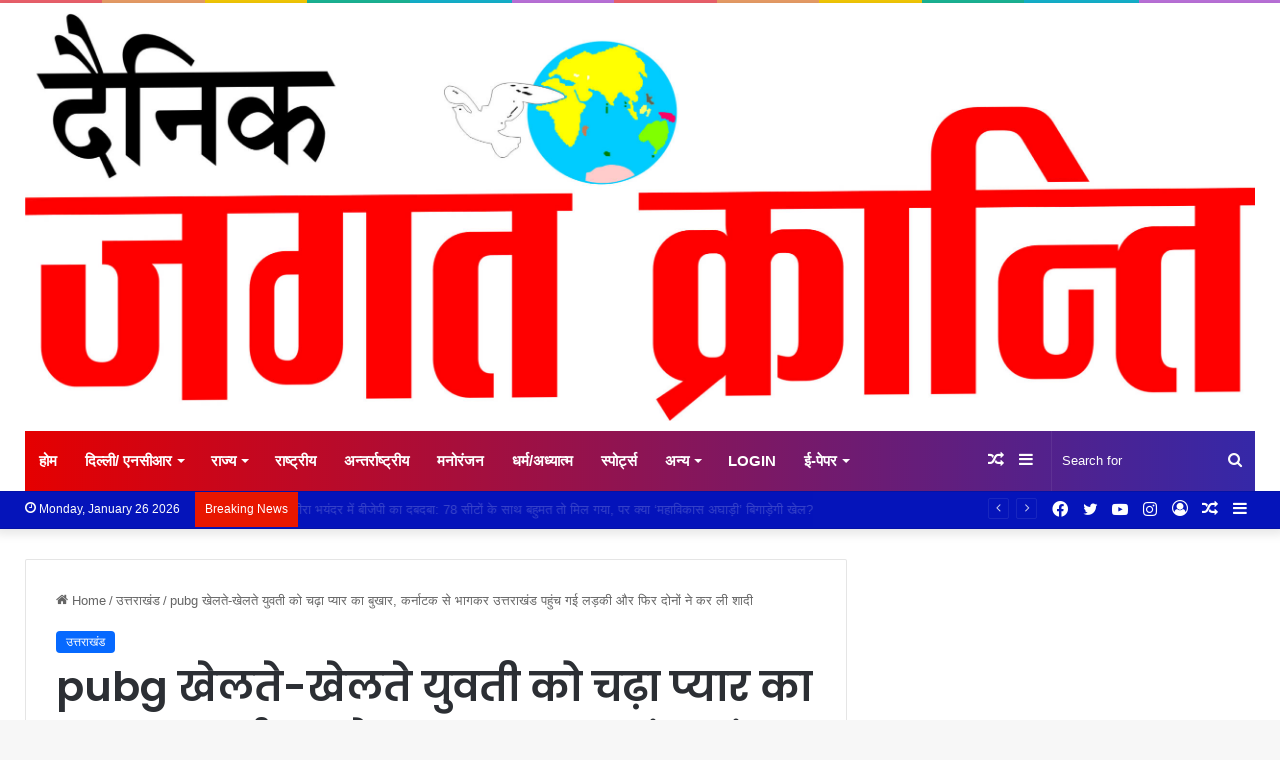

--- FILE ---
content_type: text/html; charset=UTF-8
request_url: https://jagatkranti.co.in/the-girl-got-love-fever-while-playing-pubg-the-girl-ran-away-from-karnataka-and-reached-uttarakhand-and-then-both-of-them-got-married/
body_size: 41310
content:
<!DOCTYPE html>
<html lang="en-US" class="" data-skin="light">
<head>
	<meta charset="UTF-8" />
	<link rel="profile" href="https://gmpg.org/xfn/11" />
	<meta property="al:android:url" content="https://jagatkranti.co.in" />
<meta property="al:android:package" content="news.jagatkranti.co.in" />
<meta property="al:android:app_name" content="Jagat Kranti News" />
	
<meta http-equiv='x-dns-prefetch-control' content='on'>
<link rel='dns-prefetch' href='//cdnjs.cloudflare.com' />
<link rel='dns-prefetch' href='//ajax.googleapis.com' />
<link rel='dns-prefetch' href='//fonts.googleapis.com' />
<link rel='dns-prefetch' href='//fonts.gstatic.com' />
<link rel='dns-prefetch' href='//s.gravatar.com' />
<link rel='dns-prefetch' href='//www.google-analytics.com' />
<link rel='preload' as='image' href='https://jagatkranti.co.in/wp-content/uploads/2023/10/jk-logo-scaled.jpg'>
<link rel='preload' as='font' href='https://jagatkranti.co.in/wp-content/themes/jannah/assets/fonts/tielabs-fonticon/tielabs-fonticon.woff' type='font/woff' crossorigin='anonymous' />
<link rel='preload' as='font' href='https://jagatkranti.co.in/wp-content/themes/jannah/assets/fonts/fontawesome/fa-solid-900.woff2' type='font/woff2' crossorigin='anonymous' />
<link rel='preload' as='font' href='https://jagatkranti.co.in/wp-content/themes/jannah/assets/fonts/fontawesome/fa-brands-400.woff2' type='font/woff2' crossorigin='anonymous' />
<link rel='preload' as='font' href='https://jagatkranti.co.in/wp-content/themes/jannah/assets/fonts/fontawesome/fa-regular-400.woff2' type='font/woff2' crossorigin='anonymous' />
<link rel='preload' as='script' href='https://ajax.googleapis.com/ajax/libs/webfont/1/webfont.js'>
<meta name='robots' content='index, follow, max-image-preview:large, max-snippet:-1, max-video-preview:-1' />
	<style>img:is([sizes="auto" i], [sizes^="auto," i]) { contain-intrinsic-size: 3000px 1500px }</style>
	
	<!-- This site is optimized with the Yoast SEO plugin v26.8 - https://yoast.com/product/yoast-seo-wordpress/ -->
	<title>pubg खेलते-खेलते युवती को चढ़ा प्यार का बुखार, कर्नाटक से भागकर उत्तराखंड पहुंच गई लड़की और फिर दोनों ने कर ली शादी - Jagat Kranti News</title>
	<link rel="canonical" href="https://jagatkranti.co.in/the-girl-got-love-fever-while-playing-pubg-the-girl-ran-away-from-karnataka-and-reached-uttarakhand-and-then-both-of-them-got-married/" />
	<meta property="og:locale" content="en_US" />
	<meta property="og:type" content="article" />
	<meta property="og:title" content="pubg खेलते-खेलते युवती को चढ़ा प्यार का बुखार, कर्नाटक से भागकर उत्तराखंड पहुंच गई लड़की और फिर दोनों ने कर ली शादी - Jagat Kranti News" />
	<meta property="og:description" content="न्यूज़ डेस्क उत्तराखण्ड । उधम सिंह नगर । राज्य संवाददाता । उत्तराखंड से सीमा हैदर Seema Haithar के जैसे ही एक और मामला सामने आया है, किन्तु इस बार लड़की पाकिस्तान से नहीं बल्कि कर्नाटक से भागकर उत्तराखंड आ गई। बताया जा रहा है कि दोनों को पब्जी pubg खेलते-खेलते ही एक-दूसरे से प्यार हुआ &hellip;" />
	<meta property="og:url" content="https://jagatkranti.co.in/the-girl-got-love-fever-while-playing-pubg-the-girl-ran-away-from-karnataka-and-reached-uttarakhand-and-then-both-of-them-got-married/" />
	<meta property="og:site_name" content="Jagat Kranti News" />
	<meta property="article:published_time" content="2023-12-25T13:55:19+00:00" />
	<meta property="og:image" content="https://jagatkranti.co.in/wp-content/uploads/2023/12/ghr-se-frar.jpg" />
	<meta property="og:image:width" content="246" />
	<meta property="og:image:height" content="205" />
	<meta property="og:image:type" content="image/jpeg" />
	<meta name="author" content="Arun Bhatia" />
	<meta name="twitter:card" content="summary_large_image" />
	<meta name="twitter:label1" content="Written by" />
	<meta name="twitter:data1" content="Arun Bhatia" />
	<script type="application/ld+json" class="yoast-schema-graph">{"@context":"https://schema.org","@graph":[{"@type":"Article","@id":"https://jagatkranti.co.in/the-girl-got-love-fever-while-playing-pubg-the-girl-ran-away-from-karnataka-and-reached-uttarakhand-and-then-both-of-them-got-married/#article","isPartOf":{"@id":"https://jagatkranti.co.in/the-girl-got-love-fever-while-playing-pubg-the-girl-ran-away-from-karnataka-and-reached-uttarakhand-and-then-both-of-them-got-married/"},"author":{"name":"Arun Bhatia","@id":"https://jagatkranti.co.in/#/schema/person/11782de58ad6956c996d4f5fcf9865ce"},"headline":"pubg खेलते-खेलते युवती को चढ़ा प्यार का बुखार, कर्नाटक से भागकर उत्तराखंड पहुंच गई लड़की और फिर दोनों ने कर ली शादी","datePublished":"2023-12-25T13:55:19+00:00","mainEntityOfPage":{"@id":"https://jagatkranti.co.in/the-girl-got-love-fever-while-playing-pubg-the-girl-ran-away-from-karnataka-and-reached-uttarakhand-and-then-both-of-them-got-married/"},"wordCount":16,"image":{"@id":"https://jagatkranti.co.in/the-girl-got-love-fever-while-playing-pubg-the-girl-ran-away-from-karnataka-and-reached-uttarakhand-and-then-both-of-them-got-married/#primaryimage"},"thumbnailUrl":"https://khabaruttarakhand.com/wp-content/uploads/2023/02/yogita-bisht_avatar-120x120.jpeg","keywords":["jagat kranti","karnataka police","marriage certificate","pubg","Seema Haithar"],"articleSection":["उत्तराखंड"],"inLanguage":"en-US"},{"@type":"WebPage","@id":"https://jagatkranti.co.in/the-girl-got-love-fever-while-playing-pubg-the-girl-ran-away-from-karnataka-and-reached-uttarakhand-and-then-both-of-them-got-married/","url":"https://jagatkranti.co.in/the-girl-got-love-fever-while-playing-pubg-the-girl-ran-away-from-karnataka-and-reached-uttarakhand-and-then-both-of-them-got-married/","name":"pubg खेलते-खेलते युवती को चढ़ा प्यार का बुखार, कर्नाटक से भागकर उत्तराखंड पहुंच गई लड़की और फिर दोनों ने कर ली शादी - Jagat Kranti News","isPartOf":{"@id":"https://jagatkranti.co.in/#website"},"primaryImageOfPage":{"@id":"https://jagatkranti.co.in/the-girl-got-love-fever-while-playing-pubg-the-girl-ran-away-from-karnataka-and-reached-uttarakhand-and-then-both-of-them-got-married/#primaryimage"},"image":{"@id":"https://jagatkranti.co.in/the-girl-got-love-fever-while-playing-pubg-the-girl-ran-away-from-karnataka-and-reached-uttarakhand-and-then-both-of-them-got-married/#primaryimage"},"thumbnailUrl":"https://khabaruttarakhand.com/wp-content/uploads/2023/02/yogita-bisht_avatar-120x120.jpeg","datePublished":"2023-12-25T13:55:19+00:00","author":{"@id":"https://jagatkranti.co.in/#/schema/person/11782de58ad6956c996d4f5fcf9865ce"},"breadcrumb":{"@id":"https://jagatkranti.co.in/the-girl-got-love-fever-while-playing-pubg-the-girl-ran-away-from-karnataka-and-reached-uttarakhand-and-then-both-of-them-got-married/#breadcrumb"},"inLanguage":"en-US","potentialAction":[{"@type":"ReadAction","target":["https://jagatkranti.co.in/the-girl-got-love-fever-while-playing-pubg-the-girl-ran-away-from-karnataka-and-reached-uttarakhand-and-then-both-of-them-got-married/"]}]},{"@type":"ImageObject","inLanguage":"en-US","@id":"https://jagatkranti.co.in/the-girl-got-love-fever-while-playing-pubg-the-girl-ran-away-from-karnataka-and-reached-uttarakhand-and-then-both-of-them-got-married/#primaryimage","url":"https://khabaruttarakhand.com/wp-content/uploads/2023/02/yogita-bisht_avatar-120x120.jpeg","contentUrl":"https://khabaruttarakhand.com/wp-content/uploads/2023/02/yogita-bisht_avatar-120x120.jpeg"},{"@type":"BreadcrumbList","@id":"https://jagatkranti.co.in/the-girl-got-love-fever-while-playing-pubg-the-girl-ran-away-from-karnataka-and-reached-uttarakhand-and-then-both-of-them-got-married/#breadcrumb","itemListElement":[{"@type":"ListItem","position":1,"name":"Home","item":"https://jagatkranti.co.in/"},{"@type":"ListItem","position":2,"name":"pubg खेलते-खेलते युवती को चढ़ा प्यार का बुखार, कर्नाटक से भागकर उत्तराखंड पहुंच गई लड़की और फिर दोनों ने कर ली शादी"}]},{"@type":"WebSite","@id":"https://jagatkranti.co.in/#website","url":"https://jagatkranti.co.in/","name":"Jagat Kranti","description":"","potentialAction":[{"@type":"SearchAction","target":{"@type":"EntryPoint","urlTemplate":"https://jagatkranti.co.in/?s={search_term_string}"},"query-input":{"@type":"PropertyValueSpecification","valueRequired":true,"valueName":"search_term_string"}}],"inLanguage":"en-US"},{"@type":"Person","@id":"https://jagatkranti.co.in/#/schema/person/11782de58ad6956c996d4f5fcf9865ce","name":"Arun Bhatia","image":{"@type":"ImageObject","inLanguage":"en-US","@id":"https://jagatkranti.co.in/#/schema/person/image/","url":"https://secure.gravatar.com/avatar/554bfe93755466a5106c887ccc515e0e?s=96&d=mm&r=g","contentUrl":"https://secure.gravatar.com/avatar/554bfe93755466a5106c887ccc515e0e?s=96&d=mm&r=g","caption":"Arun Bhatia"},"sameAs":["https://jagatkranti.co.in"],"url":"https://jagatkranti.co.in/author/pressbhatia/"}]}</script>
	<!-- / Yoast SEO plugin. -->


<link rel='dns-prefetch' href='//www.googletagmanager.com' />
<link rel="alternate" type="application/rss+xml" title="Jagat Kranti News &raquo; Feed" href="https://jagatkranti.co.in/feed/" />

		<style type="text/css">
			:root{
			
					--main-nav-background: #1f2024;
					--main-nav-secondry-background: rgba(0,0,0,0.2);
					--main-nav-primary-color: #0088ff;
					--main-nav-contrast-primary-color: #FFFFFF;
					--main-nav-text-color: #FFFFFF;
					--main-nav-secondry-text-color: rgba(225,255,255,0.5);
					--main-nav-main-border-color: rgba(255,255,255,0.07);
					--main-nav-secondry-border-color: rgba(255,255,255,0.04);
				
			}
		</style>
	<meta name="viewport" content="width=device-width, initial-scale=1.0" /><script type="text/javascript">
/* <![CDATA[ */
window._wpemojiSettings = {"baseUrl":"https:\/\/s.w.org\/images\/core\/emoji\/15.0.3\/72x72\/","ext":".png","svgUrl":"https:\/\/s.w.org\/images\/core\/emoji\/15.0.3\/svg\/","svgExt":".svg","source":{"concatemoji":"https:\/\/jagatkranti.co.in\/wp-includes\/js\/wp-emoji-release.min.js?ver=6.7.1"}};
/*! This file is auto-generated */
!function(i,n){var o,s,e;function c(e){try{var t={supportTests:e,timestamp:(new Date).valueOf()};sessionStorage.setItem(o,JSON.stringify(t))}catch(e){}}function p(e,t,n){e.clearRect(0,0,e.canvas.width,e.canvas.height),e.fillText(t,0,0);var t=new Uint32Array(e.getImageData(0,0,e.canvas.width,e.canvas.height).data),r=(e.clearRect(0,0,e.canvas.width,e.canvas.height),e.fillText(n,0,0),new Uint32Array(e.getImageData(0,0,e.canvas.width,e.canvas.height).data));return t.every(function(e,t){return e===r[t]})}function u(e,t,n){switch(t){case"flag":return n(e,"\ud83c\udff3\ufe0f\u200d\u26a7\ufe0f","\ud83c\udff3\ufe0f\u200b\u26a7\ufe0f")?!1:!n(e,"\ud83c\uddfa\ud83c\uddf3","\ud83c\uddfa\u200b\ud83c\uddf3")&&!n(e,"\ud83c\udff4\udb40\udc67\udb40\udc62\udb40\udc65\udb40\udc6e\udb40\udc67\udb40\udc7f","\ud83c\udff4\u200b\udb40\udc67\u200b\udb40\udc62\u200b\udb40\udc65\u200b\udb40\udc6e\u200b\udb40\udc67\u200b\udb40\udc7f");case"emoji":return!n(e,"\ud83d\udc26\u200d\u2b1b","\ud83d\udc26\u200b\u2b1b")}return!1}function f(e,t,n){var r="undefined"!=typeof WorkerGlobalScope&&self instanceof WorkerGlobalScope?new OffscreenCanvas(300,150):i.createElement("canvas"),a=r.getContext("2d",{willReadFrequently:!0}),o=(a.textBaseline="top",a.font="600 32px Arial",{});return e.forEach(function(e){o[e]=t(a,e,n)}),o}function t(e){var t=i.createElement("script");t.src=e,t.defer=!0,i.head.appendChild(t)}"undefined"!=typeof Promise&&(o="wpEmojiSettingsSupports",s=["flag","emoji"],n.supports={everything:!0,everythingExceptFlag:!0},e=new Promise(function(e){i.addEventListener("DOMContentLoaded",e,{once:!0})}),new Promise(function(t){var n=function(){try{var e=JSON.parse(sessionStorage.getItem(o));if("object"==typeof e&&"number"==typeof e.timestamp&&(new Date).valueOf()<e.timestamp+604800&&"object"==typeof e.supportTests)return e.supportTests}catch(e){}return null}();if(!n){if("undefined"!=typeof Worker&&"undefined"!=typeof OffscreenCanvas&&"undefined"!=typeof URL&&URL.createObjectURL&&"undefined"!=typeof Blob)try{var e="postMessage("+f.toString()+"("+[JSON.stringify(s),u.toString(),p.toString()].join(",")+"));",r=new Blob([e],{type:"text/javascript"}),a=new Worker(URL.createObjectURL(r),{name:"wpTestEmojiSupports"});return void(a.onmessage=function(e){c(n=e.data),a.terminate(),t(n)})}catch(e){}c(n=f(s,u,p))}t(n)}).then(function(e){for(var t in e)n.supports[t]=e[t],n.supports.everything=n.supports.everything&&n.supports[t],"flag"!==t&&(n.supports.everythingExceptFlag=n.supports.everythingExceptFlag&&n.supports[t]);n.supports.everythingExceptFlag=n.supports.everythingExceptFlag&&!n.supports.flag,n.DOMReady=!1,n.readyCallback=function(){n.DOMReady=!0}}).then(function(){return e}).then(function(){var e;n.supports.everything||(n.readyCallback(),(e=n.source||{}).concatemoji?t(e.concatemoji):e.wpemoji&&e.twemoji&&(t(e.twemoji),t(e.wpemoji)))}))}((window,document),window._wpemojiSettings);
/* ]]> */
</script>

<style id='wp-emoji-styles-inline-css' type='text/css'>

	img.wp-smiley, img.emoji {
		display: inline !important;
		border: none !important;
		box-shadow: none !important;
		height: 1em !important;
		width: 1em !important;
		margin: 0 0.07em !important;
		vertical-align: -0.1em !important;
		background: none !important;
		padding: 0 !important;
	}
</style>
<link rel='stylesheet' id='banner-list-block-css' href='https://jagatkranti.co.in/wp-content/plugins/custom-banners/blocks/banner-list/style.css?ver=1735240372' type='text/css' media='all' />
<link rel='stylesheet' id='rotating-banner-block-css' href='https://jagatkranti.co.in/wp-content/plugins/custom-banners/blocks/rotating-banner/style.css?ver=1735240372' type='text/css' media='all' />
<link rel='stylesheet' id='single-banner-block-css' href='https://jagatkranti.co.in/wp-content/plugins/custom-banners/blocks/single-banner/style.css?ver=1735240372' type='text/css' media='all' />
<style id='classic-theme-styles-inline-css' type='text/css'>
/*! This file is auto-generated */
.wp-block-button__link{color:#fff;background-color:#32373c;border-radius:9999px;box-shadow:none;text-decoration:none;padding:calc(.667em + 2px) calc(1.333em + 2px);font-size:1.125em}.wp-block-file__button{background:#32373c;color:#fff;text-decoration:none}
</style>
<style id='global-styles-inline-css' type='text/css'>
:root{--wp--preset--aspect-ratio--square: 1;--wp--preset--aspect-ratio--4-3: 4/3;--wp--preset--aspect-ratio--3-4: 3/4;--wp--preset--aspect-ratio--3-2: 3/2;--wp--preset--aspect-ratio--2-3: 2/3;--wp--preset--aspect-ratio--16-9: 16/9;--wp--preset--aspect-ratio--9-16: 9/16;--wp--preset--color--black: #000000;--wp--preset--color--cyan-bluish-gray: #abb8c3;--wp--preset--color--white: #ffffff;--wp--preset--color--pale-pink: #f78da7;--wp--preset--color--vivid-red: #cf2e2e;--wp--preset--color--luminous-vivid-orange: #ff6900;--wp--preset--color--luminous-vivid-amber: #fcb900;--wp--preset--color--light-green-cyan: #7bdcb5;--wp--preset--color--vivid-green-cyan: #00d084;--wp--preset--color--pale-cyan-blue: #8ed1fc;--wp--preset--color--vivid-cyan-blue: #0693e3;--wp--preset--color--vivid-purple: #9b51e0;--wp--preset--gradient--vivid-cyan-blue-to-vivid-purple: linear-gradient(135deg,rgba(6,147,227,1) 0%,rgb(155,81,224) 100%);--wp--preset--gradient--light-green-cyan-to-vivid-green-cyan: linear-gradient(135deg,rgb(122,220,180) 0%,rgb(0,208,130) 100%);--wp--preset--gradient--luminous-vivid-amber-to-luminous-vivid-orange: linear-gradient(135deg,rgba(252,185,0,1) 0%,rgba(255,105,0,1) 100%);--wp--preset--gradient--luminous-vivid-orange-to-vivid-red: linear-gradient(135deg,rgba(255,105,0,1) 0%,rgb(207,46,46) 100%);--wp--preset--gradient--very-light-gray-to-cyan-bluish-gray: linear-gradient(135deg,rgb(238,238,238) 0%,rgb(169,184,195) 100%);--wp--preset--gradient--cool-to-warm-spectrum: linear-gradient(135deg,rgb(74,234,220) 0%,rgb(151,120,209) 20%,rgb(207,42,186) 40%,rgb(238,44,130) 60%,rgb(251,105,98) 80%,rgb(254,248,76) 100%);--wp--preset--gradient--blush-light-purple: linear-gradient(135deg,rgb(255,206,236) 0%,rgb(152,150,240) 100%);--wp--preset--gradient--blush-bordeaux: linear-gradient(135deg,rgb(254,205,165) 0%,rgb(254,45,45) 50%,rgb(107,0,62) 100%);--wp--preset--gradient--luminous-dusk: linear-gradient(135deg,rgb(255,203,112) 0%,rgb(199,81,192) 50%,rgb(65,88,208) 100%);--wp--preset--gradient--pale-ocean: linear-gradient(135deg,rgb(255,245,203) 0%,rgb(182,227,212) 50%,rgb(51,167,181) 100%);--wp--preset--gradient--electric-grass: linear-gradient(135deg,rgb(202,248,128) 0%,rgb(113,206,126) 100%);--wp--preset--gradient--midnight: linear-gradient(135deg,rgb(2,3,129) 0%,rgb(40,116,252) 100%);--wp--preset--font-size--small: 13px;--wp--preset--font-size--medium: 20px;--wp--preset--font-size--large: 36px;--wp--preset--font-size--x-large: 42px;--wp--preset--spacing--20: 0.44rem;--wp--preset--spacing--30: 0.67rem;--wp--preset--spacing--40: 1rem;--wp--preset--spacing--50: 1.5rem;--wp--preset--spacing--60: 2.25rem;--wp--preset--spacing--70: 3.38rem;--wp--preset--spacing--80: 5.06rem;--wp--preset--shadow--natural: 6px 6px 9px rgba(0, 0, 0, 0.2);--wp--preset--shadow--deep: 12px 12px 50px rgba(0, 0, 0, 0.4);--wp--preset--shadow--sharp: 6px 6px 0px rgba(0, 0, 0, 0.2);--wp--preset--shadow--outlined: 6px 6px 0px -3px rgba(255, 255, 255, 1), 6px 6px rgba(0, 0, 0, 1);--wp--preset--shadow--crisp: 6px 6px 0px rgba(0, 0, 0, 1);}:where(.is-layout-flex){gap: 0.5em;}:where(.is-layout-grid){gap: 0.5em;}body .is-layout-flex{display: flex;}.is-layout-flex{flex-wrap: wrap;align-items: center;}.is-layout-flex > :is(*, div){margin: 0;}body .is-layout-grid{display: grid;}.is-layout-grid > :is(*, div){margin: 0;}:where(.wp-block-columns.is-layout-flex){gap: 2em;}:where(.wp-block-columns.is-layout-grid){gap: 2em;}:where(.wp-block-post-template.is-layout-flex){gap: 1.25em;}:where(.wp-block-post-template.is-layout-grid){gap: 1.25em;}.has-black-color{color: var(--wp--preset--color--black) !important;}.has-cyan-bluish-gray-color{color: var(--wp--preset--color--cyan-bluish-gray) !important;}.has-white-color{color: var(--wp--preset--color--white) !important;}.has-pale-pink-color{color: var(--wp--preset--color--pale-pink) !important;}.has-vivid-red-color{color: var(--wp--preset--color--vivid-red) !important;}.has-luminous-vivid-orange-color{color: var(--wp--preset--color--luminous-vivid-orange) !important;}.has-luminous-vivid-amber-color{color: var(--wp--preset--color--luminous-vivid-amber) !important;}.has-light-green-cyan-color{color: var(--wp--preset--color--light-green-cyan) !important;}.has-vivid-green-cyan-color{color: var(--wp--preset--color--vivid-green-cyan) !important;}.has-pale-cyan-blue-color{color: var(--wp--preset--color--pale-cyan-blue) !important;}.has-vivid-cyan-blue-color{color: var(--wp--preset--color--vivid-cyan-blue) !important;}.has-vivid-purple-color{color: var(--wp--preset--color--vivid-purple) !important;}.has-black-background-color{background-color: var(--wp--preset--color--black) !important;}.has-cyan-bluish-gray-background-color{background-color: var(--wp--preset--color--cyan-bluish-gray) !important;}.has-white-background-color{background-color: var(--wp--preset--color--white) !important;}.has-pale-pink-background-color{background-color: var(--wp--preset--color--pale-pink) !important;}.has-vivid-red-background-color{background-color: var(--wp--preset--color--vivid-red) !important;}.has-luminous-vivid-orange-background-color{background-color: var(--wp--preset--color--luminous-vivid-orange) !important;}.has-luminous-vivid-amber-background-color{background-color: var(--wp--preset--color--luminous-vivid-amber) !important;}.has-light-green-cyan-background-color{background-color: var(--wp--preset--color--light-green-cyan) !important;}.has-vivid-green-cyan-background-color{background-color: var(--wp--preset--color--vivid-green-cyan) !important;}.has-pale-cyan-blue-background-color{background-color: var(--wp--preset--color--pale-cyan-blue) !important;}.has-vivid-cyan-blue-background-color{background-color: var(--wp--preset--color--vivid-cyan-blue) !important;}.has-vivid-purple-background-color{background-color: var(--wp--preset--color--vivid-purple) !important;}.has-black-border-color{border-color: var(--wp--preset--color--black) !important;}.has-cyan-bluish-gray-border-color{border-color: var(--wp--preset--color--cyan-bluish-gray) !important;}.has-white-border-color{border-color: var(--wp--preset--color--white) !important;}.has-pale-pink-border-color{border-color: var(--wp--preset--color--pale-pink) !important;}.has-vivid-red-border-color{border-color: var(--wp--preset--color--vivid-red) !important;}.has-luminous-vivid-orange-border-color{border-color: var(--wp--preset--color--luminous-vivid-orange) !important;}.has-luminous-vivid-amber-border-color{border-color: var(--wp--preset--color--luminous-vivid-amber) !important;}.has-light-green-cyan-border-color{border-color: var(--wp--preset--color--light-green-cyan) !important;}.has-vivid-green-cyan-border-color{border-color: var(--wp--preset--color--vivid-green-cyan) !important;}.has-pale-cyan-blue-border-color{border-color: var(--wp--preset--color--pale-cyan-blue) !important;}.has-vivid-cyan-blue-border-color{border-color: var(--wp--preset--color--vivid-cyan-blue) !important;}.has-vivid-purple-border-color{border-color: var(--wp--preset--color--vivid-purple) !important;}.has-vivid-cyan-blue-to-vivid-purple-gradient-background{background: var(--wp--preset--gradient--vivid-cyan-blue-to-vivid-purple) !important;}.has-light-green-cyan-to-vivid-green-cyan-gradient-background{background: var(--wp--preset--gradient--light-green-cyan-to-vivid-green-cyan) !important;}.has-luminous-vivid-amber-to-luminous-vivid-orange-gradient-background{background: var(--wp--preset--gradient--luminous-vivid-amber-to-luminous-vivid-orange) !important;}.has-luminous-vivid-orange-to-vivid-red-gradient-background{background: var(--wp--preset--gradient--luminous-vivid-orange-to-vivid-red) !important;}.has-very-light-gray-to-cyan-bluish-gray-gradient-background{background: var(--wp--preset--gradient--very-light-gray-to-cyan-bluish-gray) !important;}.has-cool-to-warm-spectrum-gradient-background{background: var(--wp--preset--gradient--cool-to-warm-spectrum) !important;}.has-blush-light-purple-gradient-background{background: var(--wp--preset--gradient--blush-light-purple) !important;}.has-blush-bordeaux-gradient-background{background: var(--wp--preset--gradient--blush-bordeaux) !important;}.has-luminous-dusk-gradient-background{background: var(--wp--preset--gradient--luminous-dusk) !important;}.has-pale-ocean-gradient-background{background: var(--wp--preset--gradient--pale-ocean) !important;}.has-electric-grass-gradient-background{background: var(--wp--preset--gradient--electric-grass) !important;}.has-midnight-gradient-background{background: var(--wp--preset--gradient--midnight) !important;}.has-small-font-size{font-size: var(--wp--preset--font-size--small) !important;}.has-medium-font-size{font-size: var(--wp--preset--font-size--medium) !important;}.has-large-font-size{font-size: var(--wp--preset--font-size--large) !important;}.has-x-large-font-size{font-size: var(--wp--preset--font-size--x-large) !important;}
:where(.wp-block-post-template.is-layout-flex){gap: 1.25em;}:where(.wp-block-post-template.is-layout-grid){gap: 1.25em;}
:where(.wp-block-columns.is-layout-flex){gap: 2em;}:where(.wp-block-columns.is-layout-grid){gap: 2em;}
:root :where(.wp-block-pullquote){font-size: 1.5em;line-height: 1.6;}
</style>
<link rel='stylesheet' id='wp-banners-css-css' href='https://jagatkranti.co.in/wp-content/plugins/custom-banners/assets/css/wp-banners.css?ver=6.7.1' type='text/css' media='all' />
<link rel='stylesheet' id='taqyeem-buttons-style-css' href='https://jagatkranti.co.in/wp-content/plugins/taqyeem-buttons/assets/style.css?ver=6.7.1' type='text/css' media='all' />
<link rel='stylesheet' id='dflip-style-css' href='https://jagatkranti.co.in/wp-content/plugins/3d-flipbook-dflip-lite/assets/css/dflip.min.css?ver=2.4.20' type='text/css' media='all' />
<link rel='stylesheet' id='tie-css-base-css' href='https://jagatkranti.co.in/wp-content/themes/jannah/assets/css/base.min.css?ver=6.1.2' type='text/css' media='all' />
<link rel='stylesheet' id='tie-css-styles-css' href='https://jagatkranti.co.in/wp-content/themes/jannah/assets/css/style.min.css?ver=6.1.2' type='text/css' media='all' />
<link rel='stylesheet' id='tie-css-widgets-css' href='https://jagatkranti.co.in/wp-content/themes/jannah/assets/css/widgets.min.css?ver=6.1.2' type='text/css' media='all' />
<link rel='stylesheet' id='tie-css-helpers-css' href='https://jagatkranti.co.in/wp-content/themes/jannah/assets/css/helpers.min.css?ver=6.1.2' type='text/css' media='all' />
<link rel='stylesheet' id='tie-fontawesome5-css' href='https://jagatkranti.co.in/wp-content/themes/jannah/assets/css/fontawesome.css?ver=6.1.2' type='text/css' media='all' />
<link rel='stylesheet' id='tie-css-ilightbox-css' href='https://jagatkranti.co.in/wp-content/themes/jannah/assets/ilightbox/dark-skin/skin.css?ver=6.1.2' type='text/css' media='all' />
<link rel='stylesheet' id='tie-css-shortcodes-css' href='https://jagatkranti.co.in/wp-content/themes/jannah/assets/css/plugins/shortcodes.min.css?ver=6.1.2' type='text/css' media='all' />
<link rel='stylesheet' id='tie-css-single-css' href='https://jagatkranti.co.in/wp-content/themes/jannah/assets/css/single.min.css?ver=6.1.2' type='text/css' media='all' />
<link rel='stylesheet' id='tie-css-print-css' href='https://jagatkranti.co.in/wp-content/themes/jannah/assets/css/print.css?ver=6.1.2' type='text/css' media='print' />
<link rel='stylesheet' id='taqyeem-styles-css' href='https://jagatkranti.co.in/wp-content/themes/jannah/assets/css/plugins/taqyeem.min.css?ver=6.1.2' type='text/css' media='all' />
<style id='taqyeem-styles-inline-css' type='text/css'>
.wf-active .logo-text,.wf-active h1,.wf-active h2,.wf-active h3,.wf-active h4,.wf-active h5,.wf-active h6,.wf-active .the-subtitle{font-family: 'Poppins';}body{font-size: 13px;}#main-nav .main-menu > ul > li > a{font-size: 15px;text-transform: uppercase;}#the-post .entry-content,#the-post .entry-content p{font-size: 19px;}.comment-list .comment-body p{font-size: 15px;}#top-nav,#top-nav .sub-menu,#top-nav .comp-sub-menu,#top-nav .ticker-content,#top-nav .ticker-swipe,.top-nav-boxed #top-nav .topbar-wrapper,.search-in-top-nav.autocomplete-suggestions,#top-nav .guest-btn:not(:hover){background-color : #0514ba;}#top-nav *,.search-in-top-nav.autocomplete-suggestions{border-color: rgba( 255,255,255,0.08);}#top-nav .icon-basecloud-bg:after{color: #0514ba;}#top-nav a:not(:hover),#top-nav input,#top-nav #search-submit,#top-nav .fa-spinner,#top-nav .dropdown-social-icons li a span,#top-nav .components > li .social-link:not(:hover) span,.search-in-top-nav.autocomplete-suggestions a{color: #ffffff;}#top-nav .menu-item-has-children > a:before{border-top-color: #ffffff;}#top-nav li .menu-item-has-children > a:before{border-top-color: transparent;border-left-color: #ffffff;}.rtl #top-nav .menu li .menu-item-has-children > a:before{border-left-color: transparent;border-right-color: #ffffff;}#top-nav input::-moz-placeholder{color: #ffffff;}#top-nav input:-moz-placeholder{color: #ffffff;}#top-nav input:-ms-input-placeholder{color: #ffffff;}#top-nav input::-webkit-input-placeholder{color: #ffffff;}#top-nav,#top-nav .comp-sub-menu,#top-nav .tie-weather-widget{color: #fcfcfc;}.search-in-top-nav.autocomplete-suggestions .post-meta,.search-in-top-nav.autocomplete-suggestions .post-meta a:not(:hover){color: rgba( 252,252,252,0.7 );}#top-nav .weather-icon .icon-cloud,#top-nav .weather-icon .icon-basecloud-bg,#top-nav .weather-icon .icon-cloud-behind{color: #fcfcfc !important;}#top-nav .breaking-title{color: #FFFFFF;}#top-nav .breaking-title:before{background-color: #e81700;}#top-nav .breaking-news-nav li:hover{background-color: #e81700;border-color: #e81700;}.main-nav-boxed .main-nav.fixed-nav,#main-nav .main-menu-wrapper{background: #e50000;background: -webkit-linear-gradient(90deg,#3528a8,#e50000 );background: -moz-linear-gradient(90deg,#3528a8,#e50000 );background: -o-linear-gradient(90deg,#3528a8,#e50000 );background: linear-gradient(90deg,#e50000,#3528a8 );}#main-nav .main-menu-wrapper .icon-basecloud-bg:after{color: inherit !important;}#main-nav .main-menu-wrapper,#main-nav .menu-sub-content,#main-nav .comp-sub-menu,#main-nav .guest-btn:not(:hover),#main-nav ul.cats-vertical li a.is-active,#main-nav ul.cats-vertical li a:hover.search-in-main-nav.autocomplete-suggestions{background-color: rgb(141,20,84);}#main-nav{border-width: 0;}#theme-header #main-nav:not(.fixed-nav){bottom: 0;}#main-nav .icon-basecloud-bg:after{color: rgb(141,20,84);}.search-in-main-nav.autocomplete-suggestions{border-color: rgba(255,255,255,0.07);}.main-nav-boxed #main-nav .main-menu-wrapper{border-width: 0;}#main-nav,#main-nav input,#main-nav #search-submit,#main-nav .fa-spinner,#main-nav .comp-sub-menu,#main-nav .tie-weather-widget{color: #fcfcfc;}#main-nav input::-moz-placeholder{color: #fcfcfc;}#main-nav input:-moz-placeholder{color: #fcfcfc;}#main-nav input:-ms-input-placeholder{color: #fcfcfc;}#main-nav input::-webkit-input-placeholder{color: #fcfcfc;}#main-nav .mega-menu .post-meta,#main-nav .mega-menu .post-meta a,.search-in-main-nav.autocomplete-suggestions .post-meta{color: rgba(252,252,252,0.6);}#main-nav .weather-icon .icon-cloud,#main-nav .weather-icon .icon-basecloud-bg,#main-nav .weather-icon .icon-cloud-behind{color: #fcfcfc !important;}#site-info{background-color: #bf0303;}.tie-cat-24,.tie-cat-item-24 > span{background-color:#e67e22 !important;color:#FFFFFF !important;}.tie-cat-24:after{border-top-color:#e67e22 !important;}.tie-cat-24:hover{background-color:#c86004 !important;}.tie-cat-24:hover:after{border-top-color:#c86004 !important;}.tie-cat-25,.tie-cat-item-25 > span{background-color:#2ecc71 !important;color:#FFFFFF !important;}.tie-cat-25:after{border-top-color:#2ecc71 !important;}.tie-cat-25:hover{background-color:#10ae53 !important;}.tie-cat-25:hover:after{border-top-color:#10ae53 !important;}.tie-cat-26,.tie-cat-item-26 > span{background-color:#9b59b6 !important;color:#FFFFFF !important;}.tie-cat-26:after{border-top-color:#9b59b6 !important;}.tie-cat-26:hover{background-color:#7d3b98 !important;}.tie-cat-26:hover:after{border-top-color:#7d3b98 !important;}.tie-cat-27,.tie-cat-item-27 > span{background-color:#34495e !important;color:#FFFFFF !important;}.tie-cat-27:after{border-top-color:#34495e !important;}.tie-cat-27:hover{background-color:#162b40 !important;}.tie-cat-27:hover:after{border-top-color:#162b40 !important;}.tie-cat-28,.tie-cat-item-28 > span{background-color:#795548 !important;color:#FFFFFF !important;}.tie-cat-28:after{border-top-color:#795548 !important;}.tie-cat-28:hover{background-color:#5b372a !important;}.tie-cat-28:hover:after{border-top-color:#5b372a !important;}.tie-cat-29,.tie-cat-item-29 > span{background-color:#4CAF50 !important;color:#FFFFFF !important;}.tie-cat-29:after{border-top-color:#4CAF50 !important;}.tie-cat-29:hover{background-color:#2e9132 !important;}.tie-cat-29:hover:after{border-top-color:#2e9132 !important;}@media (min-width: 1200px){.container{width: auto;}}.boxed-layout #tie-wrapper,.boxed-layout .fixed-nav{max-width: 1290px;}@media (min-width: 1260px){.container,.wide-next-prev-slider-wrapper .slider-main-container{max-width: 1260px;}}@media (max-width: 991px){.side-aside.dark-skin{background: #2f88d6;background: -webkit-linear-gradient(135deg,#5933a2,#2f88d6 );background: -moz-linear-gradient(135deg,#5933a2,#2f88d6 );background: -o-linear-gradient(135deg,#5933a2,#2f88d6 );background: linear-gradient(135deg,#2f88d6,#5933a2 );}}.tie-insta-header {margin-bottom: 15px;}.tie-insta-avatar a {width: 70px;height: 70px;display: block;position: relative;float: left;margin-right: 15px;margin-bottom: 15px;}.tie-insta-avatar a:before {content: "";position: absolute;width: calc(100% + 6px);height: calc(100% + 6px);left: -3px;top: -3px;border-radius: 50%;background: #d6249f;background: radial-gradient(circle at 30% 107%,#fdf497 0%,#fdf497 5%,#fd5949 45%,#d6249f 60%,#285AEB 90%);}.tie-insta-avatar a:after {position: absolute;content: "";width: calc(100% + 3px);height: calc(100% + 3px);left: -2px;top: -2px;border-radius: 50%;background: #fff;}.dark-skin .tie-insta-avatar a:after {background: #27292d;}.tie-insta-avatar img {border-radius: 50%;position: relative;z-index: 2;transition: all 0.25s;}.tie-insta-avatar img:hover {box-shadow: 0px 0px 15px 0 #6b54c6;}.tie-insta-info {font-size: 1.3em;font-weight: bold;margin-bottom: 5px;}
</style>
<script type="text/javascript" src="https://jagatkranti.co.in/wp-includes/js/jquery/jquery.min.js?ver=3.7.1" id="jquery-core-js"></script>
<script type="text/javascript" src="https://jagatkranti.co.in/wp-includes/js/jquery/jquery-migrate.min.js?ver=3.4.1" id="jquery-migrate-js"></script>

<!-- Google tag (gtag.js) snippet added by Site Kit -->
<!-- Google Analytics snippet added by Site Kit -->
<script type="text/javascript" src="https://www.googletagmanager.com/gtag/js?id=GT-MR5X8JHK" id="google_gtagjs-js" async></script>
<script type="text/javascript" id="google_gtagjs-js-after">
/* <![CDATA[ */
window.dataLayer = window.dataLayer || [];function gtag(){dataLayer.push(arguments);}
gtag("set","linker",{"domains":["jagatkranti.co.in"]});
gtag("js", new Date());
gtag("set", "developer_id.dZTNiMT", true);
gtag("config", "GT-MR5X8JHK");
 window._googlesitekit = window._googlesitekit || {}; window._googlesitekit.throttledEvents = []; window._googlesitekit.gtagEvent = (name, data) => { var key = JSON.stringify( { name, data } ); if ( !! window._googlesitekit.throttledEvents[ key ] ) { return; } window._googlesitekit.throttledEvents[ key ] = true; setTimeout( () => { delete window._googlesitekit.throttledEvents[ key ]; }, 5 ); gtag( "event", name, { ...data, event_source: "site-kit" } ); }; 
/* ]]> */
</script>
<link rel="https://api.w.org/" href="https://jagatkranti.co.in/wp-json/" /><link rel="alternate" title="JSON" type="application/json" href="https://jagatkranti.co.in/wp-json/wp/v2/posts/4538" /><link rel="EditURI" type="application/rsd+xml" title="RSD" href="https://jagatkranti.co.in/xmlrpc.php?rsd" />
<meta name="generator" content="WordPress 6.7.1" />
<link rel='shortlink' href='https://jagatkranti.co.in/?p=4538' />
<link rel="alternate" title="oEmbed (JSON)" type="application/json+oembed" href="https://jagatkranti.co.in/wp-json/oembed/1.0/embed?url=https%3A%2F%2Fjagatkranti.co.in%2Fthe-girl-got-love-fever-while-playing-pubg-the-girl-ran-away-from-karnataka-and-reached-uttarakhand-and-then-both-of-them-got-married%2F" />
<link rel="alternate" title="oEmbed (XML)" type="text/xml+oembed" href="https://jagatkranti.co.in/wp-json/oembed/1.0/embed?url=https%3A%2F%2Fjagatkranti.co.in%2Fthe-girl-got-love-fever-while-playing-pubg-the-girl-ran-away-from-karnataka-and-reached-uttarakhand-and-then-both-of-them-got-married%2F&#038;format=xml" />
<style type="text/css" media="screen"></style><meta name="generator" content="Site Kit by Google 1.170.0" /><script type='text/javascript'>
/* <![CDATA[ */
var taqyeem = {"ajaxurl":"https://jagatkranti.co.in/wp-admin/admin-ajax.php" , "your_rating":"Your Rating:"};
/* ]]> */
</script>

<meta http-equiv="X-UA-Compatible" content="IE=edge">

<!-- Google AdSense meta tags added by Site Kit -->
<meta name="google-adsense-platform-account" content="ca-host-pub-2644536267352236">
<meta name="google-adsense-platform-domain" content="sitekit.withgoogle.com">
<!-- End Google AdSense meta tags added by Site Kit -->
      <meta name="onesignal" content="wordpress-plugin"/>
            <script>

      window.OneSignalDeferred = window.OneSignalDeferred || [];

      OneSignalDeferred.push(function(OneSignal) {
        var oneSignal_options = {};
        window._oneSignalInitOptions = oneSignal_options;

        oneSignal_options['serviceWorkerParam'] = { scope: '/wp-content/plugins/onesignal-free-web-push-notifications/sdk_files/push/onesignal/' };
oneSignal_options['serviceWorkerPath'] = 'OneSignalSDKWorker.js';

        OneSignal.Notifications.setDefaultUrl("https://jagatkranti.co.in");

        oneSignal_options['wordpress'] = true;
oneSignal_options['appId'] = 'd7f17d4e-992c-49c1-a4de-3a9059b9322e';
oneSignal_options['allowLocalhostAsSecureOrigin'] = true;
oneSignal_options['welcomeNotification'] = { };
oneSignal_options['welcomeNotification']['title'] = "";
oneSignal_options['welcomeNotification']['message'] = "";
oneSignal_options['path'] = "https://jagatkranti.co.in/wp-content/plugins/onesignal-free-web-push-notifications/sdk_files/";
oneSignal_options['safari_web_id'] = "web.onesignal.auto.6b1e0125-c07a-4d4d-8123-db80df1063df";
oneSignal_options['promptOptions'] = { };
oneSignal_options['notifyButton'] = { };
oneSignal_options['notifyButton']['enable'] = true;
oneSignal_options['notifyButton']['position'] = 'bottom-right';
oneSignal_options['notifyButton']['theme'] = 'default';
oneSignal_options['notifyButton']['size'] = 'medium';
oneSignal_options['notifyButton']['showCredit'] = true;
oneSignal_options['notifyButton']['text'] = {};
              OneSignal.init(window._oneSignalInitOptions);
              OneSignal.Slidedown.promptPush()      });

      function documentInitOneSignal() {
        var oneSignal_elements = document.getElementsByClassName("OneSignal-prompt");

        var oneSignalLinkClickHandler = function(event) { OneSignal.Notifications.requestPermission(); event.preventDefault(); };        for(var i = 0; i < oneSignal_elements.length; i++)
          oneSignal_elements[i].addEventListener('click', oneSignalLinkClickHandler, false);
      }

      if (document.readyState === 'complete') {
           documentInitOneSignal();
      }
      else {
           window.addEventListener("load", function(event){
               documentInitOneSignal();
          });
      }
    </script>
<!-- Google tag (gtag.js) -->
<script async src="https://www.googletagmanager.com/gtag/js?id=UA-171161362-1"></script>
<script>
  window.dataLayer = window.dataLayer || [];
  function gtag(){dataLayer.push(arguments);}
  gtag('js', new Date());

  gtag('config', 'UA-171161362-1');
</script>
<link rel="icon" href="https://jagatkranti.co.in/wp-content/uploads/2023/10/cropped-jk-logo-scaled-1-32x32.jpg" sizes="32x32" />
<link rel="icon" href="https://jagatkranti.co.in/wp-content/uploads/2023/10/cropped-jk-logo-scaled-1-192x192.jpg" sizes="192x192" />
<link rel="apple-touch-icon" href="https://jagatkranti.co.in/wp-content/uploads/2023/10/cropped-jk-logo-scaled-1-180x180.jpg" />
<meta name="msapplication-TileImage" content="https://jagatkranti.co.in/wp-content/uploads/2023/10/cropped-jk-logo-scaled-1-270x270.jpg" />
		
<script>
  window.dataLayer = window.dataLayer || [];
  function gtag(){dataLayer.push(arguments);}
  gtag('js', new Date());

  gtag('config', 'G-5JEX0H4YGS');
</script>
	
	
</head>

<body id="tie-body" class="post-template-default single single-post postid-4538 single-format-standard tie-no-js wrapper-has-shadow block-head-1 magazine1 is-thumb-overlay-disabled is-desktop is-header-layout-3 sidebar-right has-sidebar post-layout-1 narrow-title-narrow-media is-standard-format">




<div class="background-overlay">

	<div id="tie-container" class="site tie-container">

		
		<div id="tie-wrapper">

			<div class="rainbow-line"></div>
<header id="theme-header" class="theme-header header-layout-3 main-nav-dark main-nav-default-dark main-nav-below main-nav-boxed no-stream-item top-nav-active top-nav-light top-nav-default-light top-nav-below top-nav-below-main-nav has-shadow has-normal-width-logo mobile-header-centered">
	
<div class="container header-container">
	<div class="tie-row logo-row">

		
		<div class="logo-wrapper">
			<div class="tie-col-md-4 logo-container clearfix">
				<div id="mobile-header-components-area_1" class="mobile-header-components"><ul class="components"><li class="mobile-component_menu custom-menu-link"><a href="#" id="mobile-menu-icon" class="menu-text-wrapper"><span class="tie-mobile-menu-icon nav-icon is-layout-1"></span><span class="menu-text">Menu</span></a></li></ul></div>
		<div id="logo" class="image-logo" style="margin-top: 10px; margin-bottom: 10px;">

			
			<a title="Jagat Kranti News" href="https://jagatkranti.co.in/">
				
				<picture class="tie-logo-default tie-logo-picture">
					<source class="tie-logo-source-default tie-logo-source" srcset="https://jagatkranti.co.in/wp-content/uploads/2023/10/jk-logo-scaled.jpg" media="(max-width:991px)">
					<source class="tie-logo-source-default tie-logo-source" srcset="https://jagatkranti.co.in/wp-content/uploads/2023/10/jk-logo-scaled.jpg">
					<img class="tie-logo-img-default tie-logo-img" src="https://jagatkranti.co.in/wp-content/uploads/2023/10/jk-logo-scaled.jpg" alt="Jagat Kranti News" width="2560" height="849" style="max-height:849px; width: auto;" />
				</picture>
						</a>

			
		</div><!-- #logo /-->

		<div id="mobile-header-components-area_2" class="mobile-header-components"><ul class="components"><li class="mobile-component_search custom-menu-link">
				<a href="#" class="tie-search-trigger-mobile">
					<span class="tie-icon-search tie-search-icon" aria-hidden="true"></span>
					<span class="screen-reader-text">Search for</span>
				</a>
			</li></ul></div>			</div><!-- .tie-col /-->
		</div><!-- .logo-wrapper /-->

		
	</div><!-- .tie-row /-->
</div><!-- .container /-->

<div class="main-nav-wrapper">
	<nav id="main-nav" data-skin="search-in-main-nav" class="main-nav header-nav live-search-parent"  aria-label="Primary Navigation">
		<div class="container">

			<div class="main-menu-wrapper">

				
				<div id="menu-components-wrap">

					


					<div class="main-menu main-menu-wrap tie-alignleft">
						<div id="main-nav-menu" class="main-menu header-menu"><ul id="menu-tielabs-main-menu" class="menu"><li id="menu-item-1077" class="menu-item menu-item-type-custom menu-item-object-custom menu-item-home menu-item-1077"><a href="https://jagatkranti.co.in/">होम</a></li>
<li id="menu-item-1230" class="menu-item menu-item-type-taxonomy menu-item-object-category menu-item-has-children menu-item-1230"><a href="https://jagatkranti.co.in/category/%e0%a4%a6%e0%a4%bf%e0%a4%b2%e0%a5%8d%e0%a4%b2%e0%a5%80-%e0%a4%8f%e0%a4%a8%e0%a4%b8%e0%a5%80%e0%a4%86%e0%a4%b0/">दिल्ली/ एनसीआर</a>
<ul class="sub-menu menu-sub-content">
	<li id="menu-item-1231" class="menu-item menu-item-type-taxonomy menu-item-object-category menu-item-1231"><a href="https://jagatkranti.co.in/category/%e0%a4%a8%e0%a5%8b%e0%a4%8f%e0%a4%a1%e0%a4%be/">नोएडा</a></li>
	<li id="menu-item-1229" class="menu-item menu-item-type-taxonomy menu-item-object-category menu-item-1229"><a href="https://jagatkranti.co.in/category/%e0%a4%97%e0%a5%8d%e0%a4%b0%e0%a5%870-%e0%a4%a8%e0%a5%8b%e0%a4%8f%e0%a4%a1%e0%a4%be/">ग्रे0 नोएडा</a></li>
</ul>
</li>
<li id="menu-item-1240" class="menu-item menu-item-type-custom menu-item-object-custom menu-item-has-children menu-item-1240"><a href="#">राज्य</a>
<ul class="sub-menu menu-sub-content">
	<li id="menu-item-1241" class="menu-item menu-item-type-taxonomy menu-item-object-category menu-item-1241"><a href="https://jagatkranti.co.in/category/%e0%a4%89%e0%a4%a4%e0%a5%8d%e0%a4%a4%e0%a4%b0-%e0%a4%aa%e0%a5%8d%e0%a4%b0%e0%a4%a6%e0%a5%87%e0%a4%b6/">उत्तर प्रदेश</a></li>
	<li id="menu-item-1245" class="menu-item menu-item-type-taxonomy menu-item-object-category menu-item-1245"><a href="https://jagatkranti.co.in/category/%e0%a4%b9%e0%a4%b0%e0%a4%bf%e0%a4%af%e0%a4%be%e0%a4%a3%e0%a4%be/">हरियाणा</a></li>
	<li id="menu-item-1244" class="menu-item menu-item-type-taxonomy menu-item-object-category menu-item-1244"><a href="https://jagatkranti.co.in/category/%e0%a4%aa%e0%a4%82%e0%a4%9c%e0%a4%be%e0%a4%ac/">पंजाब</a></li>
	<li id="menu-item-1242" class="menu-item menu-item-type-taxonomy menu-item-object-category current-post-ancestor current-menu-parent current-post-parent menu-item-1242"><a href="https://jagatkranti.co.in/category/%e0%a4%89%e0%a4%a4%e0%a5%8d%e0%a4%a4%e0%a4%b0%e0%a4%be%e0%a4%96%e0%a4%82%e0%a4%a1/">उत्तराखंड</a></li>
	<li id="menu-item-1243" class="menu-item menu-item-type-taxonomy menu-item-object-category menu-item-1243"><a href="https://jagatkranti.co.in/category/%e0%a4%a6%e0%a4%bf%e0%a4%b2%e0%a5%8d%e0%a4%b2%e0%a5%80/">दिल्ली</a></li>
</ul>
</li>
<li id="menu-item-1248" class="menu-item menu-item-type-taxonomy menu-item-object-category menu-item-1248"><a href="https://jagatkranti.co.in/category/%e0%a4%b0%e0%a4%be%e0%a4%b7%e0%a5%8d%e0%a4%9f%e0%a5%8d%e0%a4%b0%e0%a5%80%e0%a4%af/">राष्ट्रीय</a></li>
<li id="menu-item-1246" class="menu-item menu-item-type-taxonomy menu-item-object-category menu-item-1246"><a href="https://jagatkranti.co.in/category/%e0%a4%85%e0%a4%a8%e0%a5%8d%e0%a4%a4%e0%a4%b0%e0%a5%8d%e0%a4%b0%e0%a4%be%e0%a4%b7%e0%a5%8d%e0%a4%9f%e0%a5%8d%e0%a4%b0%e0%a5%80%e0%a4%af/">अन्तर्राष्ट्रीय</a></li>
<li id="menu-item-1250" class="menu-item menu-item-type-taxonomy menu-item-object-category menu-item-1250"><a href="https://jagatkranti.co.in/category/%e0%a4%ae%e0%a4%a8%e0%a5%8b%e0%a4%b0%e0%a4%82%e0%a4%9c%e0%a4%a8/">मनोरंजन</a></li>
<li id="menu-item-1123" class="menu-item menu-item-type-taxonomy menu-item-object-category menu-item-1123"><a href="https://jagatkranti.co.in/category/%e0%a4%a7%e0%a4%b0%e0%a5%8d%e0%a4%ae-%e0%a4%85%e0%a4%a7%e0%a5%8d%e0%a4%af%e0%a4%be%e0%a4%a4%e0%a5%8d%e0%a4%ae/">धर्म/अध्यात्म</a></li>
<li id="menu-item-1145" class="menu-item menu-item-type-taxonomy menu-item-object-category menu-item-1145"><a href="https://jagatkranti.co.in/category/%e0%a4%b8%e0%a5%8d%e0%a4%aa%e0%a5%8b%e0%a4%b0%e0%a5%8d%e0%a4%9f%e0%a5%8d%e0%a4%b8/">स्पोर्ट्स</a></li>
<li id="menu-item-1254" class="menu-item menu-item-type-custom menu-item-object-custom menu-item-has-children menu-item-1254"><a href="#">अन्य</a>
<ul class="sub-menu menu-sub-content">
	<li id="menu-item-1249" class="menu-item menu-item-type-taxonomy menu-item-object-category menu-item-1249"><a href="https://jagatkranti.co.in/category/%e0%a4%b0%e0%a4%be%e0%a4%b6%e0%a4%bf%e0%a4%ab%e0%a4%b2-%e0%a4%8f%e0%a4%b5%e0%a4%82-%e0%a4%aa%e0%a4%82%e0%a4%9a%e0%a4%be%e0%a4%97/">राशिफल एवं पंचाग</a></li>
	<li id="menu-item-1251" class="menu-item menu-item-type-taxonomy menu-item-object-category menu-item-1251"><a href="https://jagatkranti.co.in/category/%e0%a4%b2%e0%a4%be%e0%a4%88%e0%a4%ab-%e0%a4%b8%e0%a5%8d%e0%a4%9f%e0%a4%be%e0%a4%87%e0%a4%b2/">लाईफ स्टाइल</a></li>
	<li id="menu-item-1247" class="menu-item menu-item-type-taxonomy menu-item-object-category menu-item-1247"><a href="https://jagatkranti.co.in/category/%e0%a4%86%e0%a4%b2%e0%a5%87%e0%a4%96/">आलेख</a></li>
	<li id="menu-item-1252" class="menu-item menu-item-type-taxonomy menu-item-object-category menu-item-1252"><a href="https://jagatkranti.co.in/category/%e0%a4%b5%e0%a5%8d%e0%a4%af%e0%a4%be%e0%a4%aa%e0%a4%be%e0%a4%b0/">व्यापार</a></li>
	<li id="menu-item-1124" class="menu-item menu-item-type-taxonomy menu-item-object-category menu-item-1124"><a href="https://jagatkranti.co.in/category/%e0%a4%9f%e0%a5%87%e0%a4%95%e0%a5%8d%e0%a4%a8%e0%a5%8b%e0%a4%b2%e0%a5%89%e0%a4%9c%e0%a5%80/">टेक्नोलॉजी</a></li>
	<li id="menu-item-1128" class="menu-item menu-item-type-taxonomy menu-item-object-category menu-item-1128"><a href="https://jagatkranti.co.in/category/%e0%a4%b0%e0%a4%be%e0%a4%9c%e0%a4%a8%e0%a5%80%e0%a4%a4%e0%a4%bf/">राजनीति</a></li>
	<li id="menu-item-1134" class="menu-item menu-item-type-taxonomy menu-item-object-category menu-item-1134"><a href="https://jagatkranti.co.in/category/%e0%a4%8f%e0%a4%95%e0%a5%8d%e0%a4%b8%e0%a4%95%e0%a5%8d%e0%a4%b2%e0%a5%82%e0%a4%b8%e0%a4%bf%e0%a4%b5-%e0%a4%96%e0%a4%ac%e0%a4%b0%e0%a5%87%e0%a4%82/">एक्सक्लूसिव खबरें</a></li>
	<li id="menu-item-1253" class="menu-item menu-item-type-taxonomy menu-item-object-category menu-item-1253"><a href="https://jagatkranti.co.in/category/%e0%a4%b8%e0%a4%ae%e0%a5%8d%e0%a4%aa%e0%a4%be%e0%a4%a6%e0%a4%95%e0%a5%80%e0%a4%af/">सम्पादकीय</a></li>
</ul>
</li>
<li id="menu-item-1157" class="menu-item menu-item-type-custom menu-item-object-custom menu-item-1157"><a href="https://jagatkranti.co.in/wp-admin">Login</a></li>
<li id="menu-item-1255" class="menu-item menu-item-type-custom menu-item-object-custom menu-item-has-children menu-item-1255"><a href="#">ई-पेपर</a>
<ul class="sub-menu menu-sub-content">
	<li id="menu-item-1256" class="menu-item menu-item-type-taxonomy menu-item-object-category menu-item-1256"><a href="https://jagatkranti.co.in/category/%e0%a4%a6%e0%a4%bf%e0%a4%b2%e0%a5%8d%e0%a4%b2%e0%a5%80-%e0%a4%b8%e0%a4%82%e0%a4%b8%e0%a5%8d%e0%a4%95%e0%a4%b0%e0%a4%a3/">दिल्ली संस्करण</a></li>
	<li id="menu-item-1257" class="menu-item menu-item-type-taxonomy menu-item-object-category menu-item-1257"><a href="https://jagatkranti.co.in/category/%e0%a4%b9%e0%a4%b0%e0%a4%bf%e0%a4%af%e0%a4%be%e0%a4%a3%e0%a4%be-%e0%a4%b8%e0%a4%82%e0%a4%b8%e0%a5%8d%e0%a4%95%e0%a4%b0%e0%a4%a3/">हरियाणा संस्करण</a></li>
</ul>
</li>
</ul></div>					</div><!-- .main-menu.tie-alignleft /-->

					<ul class="components">			<li class="search-bar menu-item custom-menu-link" aria-label="Search">
				<form method="get" id="search" action="https://jagatkranti.co.in/">
					<input id="search-input" class="is-ajax-search"  inputmode="search" type="text" name="s" title="Search for" placeholder="Search for" />
					<button id="search-submit" type="submit">
						<span class="tie-icon-search tie-search-icon" aria-hidden="true"></span>
						<span class="screen-reader-text">Search for</span>
					</button>
				</form>
			</li>
				<li class="side-aside-nav-icon menu-item custom-menu-link">
		<a href="#">
			<span class="tie-icon-navicon" aria-hidden="true"></span>
			<span class="screen-reader-text">Sidebar</span>
		</a>
	</li>
		<li class="random-post-icon menu-item custom-menu-link">
		<a href="/the-girl-got-love-fever-while-playing-pubg-the-girl-ran-away-from-karnataka-and-reached-uttarakhand-and-then-both-of-them-got-married/?random-post=1" class="random-post" title="Random Article" rel="nofollow">
			<span class="tie-icon-random" aria-hidden="true"></span>
			<span class="screen-reader-text">Random Article</span>
		</a>
	</li>
	</ul><!-- Components -->
				</div><!-- #menu-components-wrap /-->
			</div><!-- .main-menu-wrapper /-->
		</div><!-- .container /-->

			</nav><!-- #main-nav /-->
</div><!-- .main-nav-wrapper /-->


<nav id="top-nav"  class="has-date-breaking-components top-nav header-nav has-breaking-news" aria-label="Secondary Navigation">
	<div class="container">
		<div class="topbar-wrapper">

			
					<div class="topbar-today-date tie-icon">
						Monday, January 26 2026					</div>
					
			<div class="tie-alignleft">
				
<div class="breaking controls-is-active">

	<span class="breaking-title">
		<span class="tie-icon-bolt breaking-icon" aria-hidden="true"></span>
		<span class="breaking-title-text">Breaking News</span>
	</span>

	<ul id="breaking-news-in-header" class="breaking-news" data-type="slideLeft" data-arrows="true">

		
							<li class="news-item">
								<a href="https://jagatkranti.co.in/election-commission-is-dancing-at-the-behest-of-its-master-mamata-banerjee-targets-eci-makes-serious-allegation-of-bias/">&#8216;अपने आका के इशारे पर नाच रहा चुनाव आयोग!&#8217; ममता बनर्जी ने ECI पर साधा निशाना, लगाया पक्षपात का गंभीर आरोप</a>
							</li>

							
							<li class="news-item">
								<a href="https://jagatkranti.co.in/bjps-dominance-in-mira-bhayandar-it-got-majority-with-78-seats/">मीरा भयंदर में बीजेपी का दबदबा: 78 सीटों के साथ बहुमत तो मिल गया, पर क्या &#8216;महाविकास अघाड़ी&#8217; बिगाड़ेगी खेल?</a>
							</li>

							
							<li class="news-item">
								<a href="https://jagatkranti.co.in/ups-14-lakhpati-didi-will-become-the-special-guest-of-republic-day-the-power-of-women-empowerment-will-be-seen-on-the-path-of-duty/">UP की 14 &#8216;लखपति दीदी&#8217; बनेंगी गणतंत्र दिवस की विशेष अतिथि, कर्तव्य पथ पर दिखेगा महिला सशक्तिकरण का दम</a>
							</li>

							
							<li class="news-item">
								<a href="https://jagatkranti.co.in/hyderabad-fire-5-people-burnt-alive-in-the-basement-of-a-furniture-shop-skeletonized-bodies-taken-out-after-22-hours/">हैदराबाद अग्निकांड: फर्नीचर दुकान के बेसमेंट में जिंदा जले 5 लोग, 22 घंटे बाद निकाले गए कंकालनुमा शव</a>
							</li>

							
							<li class="news-item">
								<a href="https://jagatkranti.co.in/owaisis-masterstroke-in-jharkhand-former-mla-akil-akhtar-joins-aimim/">झारखंड में ओवैसी का मास्टरस्ट्रोक: पूर्व विधायक अकील अख्तर AIMIM में शामिल, संथाल परगना में मजबूत होगी पार्टी</a>
							</li>

							
							<li class="news-item">
								<a href="https://jagatkranti.co.in/in-gorakhpur-murder-of-a-young-man-by-indiscriminate-firing-after-entering-the-house-due-to-bloody-rivalry-over-land-dispute-brother/">गोरखपुर में खूनी रंजिश: जमीन विवाद में घर में घुसकर अंधाधुंध फायरिंग, युवक की हत्या, भाई जिंदगी और मौत के बीच</a>
							</li>

							
							<li class="news-item">
								<a href="https://jagatkranti.co.in/who-is-raghuveer-khedkar-the-artist-of-maharashtra-who-revived-the-tamasha-folk-art-and-who-received-the-padmashree-award/">कौन हैं रघुवीर खेडकर? तमाशा लोक कला को पुनर्जीवित करने वाले महाराष्ट्र के वो कलाकार जिन्हें मिला पद्मश्री पुरस्कार</a>
							</li>

							
							<li class="news-item">
								<a href="https://jagatkranti.co.in/divisive-forces-are-active-nitin-naveens-big-attack-on-opposition-sounds-election-bugle-for-2027-elections/">&#8216;काटने-बांटने वाली ताकतें सक्रिय&#8230;&#8217; नितिन नवीन का विपक्ष पर बड़ा हमला, 2027 चुनाव के लिए फूंका चुनावी बिगुल</a>
							</li>

							
							<li class="news-item">
								<a href="https://jagatkranti.co.in/big-attack-by-tej-pratap-yadav-he-called-rahul-gandhi-a-short-tempered-master-and-said-that-he-should-have-broken-the-alliance-with-congress/">तेज प्रताप यादव का बड़ा हमला: राहुल गांधी को बताया &#8216;फटफटिया मास्टर&#8217;, कहा- कांग्रेस से गठबंधन तोड़ देना चाहिए था</a>
							</li>

							
							<li class="news-item">
								<a href="https://jagatkranti.co.in/chaos-in-pratapgarh-while-digging-a-well-4-laborers-buried-under-mud-debris-one-died/">प्रतापगढ़ में कोहराम: कुआं खोदते समय भरभराकर गिरी मिट्टी, मलबे में दबे 4 मजदूर; एक ने तोड़ा दम</a>
							</li>

							
	</ul>
</div><!-- #breaking /-->
			</div><!-- .tie-alignleft /-->

			<div class="tie-alignright">
				<ul class="components">	<li class="side-aside-nav-icon menu-item custom-menu-link">
		<a href="#">
			<span class="tie-icon-navicon" aria-hidden="true"></span>
			<span class="screen-reader-text">Sidebar</span>
		</a>
	</li>
		<li class="random-post-icon menu-item custom-menu-link">
		<a href="/the-girl-got-love-fever-while-playing-pubg-the-girl-ran-away-from-karnataka-and-reached-uttarakhand-and-then-both-of-them-got-married/?random-post=1" class="random-post" title="Random Article" rel="nofollow">
			<span class="tie-icon-random" aria-hidden="true"></span>
			<span class="screen-reader-text">Random Article</span>
		</a>
	</li>
	
	
		<li class=" popup-login-icon menu-item custom-menu-link">
			<a href="#" class="lgoin-btn tie-popup-trigger">
				<span class="tie-icon-author" aria-hidden="true"></span>
				<span class="screen-reader-text">Log In</span>			</a>
		</li>

			 <li class="social-icons-item"><a class="social-link instagram-social-icon" rel="external noopener nofollow" target="_blank" href="#"><span class="tie-social-icon tie-icon-instagram"></span><span class="screen-reader-text">Instagram</span></a></li><li class="social-icons-item"><a class="social-link youtube-social-icon" rel="external noopener nofollow" target="_blank" href="https://youtube.com/@jagatkrantitv1149?si=W_Ysev4zLI_NR_rY"><span class="tie-social-icon tie-icon-youtube"></span><span class="screen-reader-text">YouTube</span></a></li><li class="social-icons-item"><a class="social-link twitter-social-icon" rel="external noopener nofollow" target="_blank" href="#"><span class="tie-social-icon tie-icon-twitter"></span><span class="screen-reader-text">Twitter</span></a></li><li class="social-icons-item"><a class="social-link facebook-social-icon" rel="external noopener nofollow" target="_blank" href="https://www.facebook.com/profile.php?id=100071513234030&#038;mibextid=ZbWKwL"><span class="tie-social-icon tie-icon-facebook"></span><span class="screen-reader-text">Facebook</span></a></li> </ul><!-- Components -->			</div><!-- .tie-alignright /-->

		</div><!-- .topbar-wrapper /-->
	</div><!-- .container /-->
</nav><!-- #top-nav /-->
</header>

<div id="content" class="site-content container"><div id="main-content-row" class="tie-row main-content-row">

<div class="main-content tie-col-md-8 tie-col-xs-12" role="main">

	
	<article id="the-post" class="container-wrapper post-content tie-standard">

		
<header class="entry-header-outer">

	<nav id="breadcrumb"><a href="https://jagatkranti.co.in/"><span class="tie-icon-home" aria-hidden="true"></span> Home</a><em class="delimiter">/</em><a href="https://jagatkranti.co.in/category/%e0%a4%89%e0%a4%a4%e0%a5%8d%e0%a4%a4%e0%a4%b0%e0%a4%be%e0%a4%96%e0%a4%82%e0%a4%a1/">उत्तराखंड</a><em class="delimiter">/</em><span class="current">pubg खेलते-खेलते युवती को चढ़ा प्यार का बुखार, कर्नाटक से भागकर उत्तराखंड पहुंच गई लड़की और फिर दोनों ने कर ली शादी</span></nav><script type="application/ld+json">{"@context":"http:\/\/schema.org","@type":"BreadcrumbList","@id":"#Breadcrumb","itemListElement":[{"@type":"ListItem","position":1,"item":{"name":"Home","@id":"https:\/\/jagatkranti.co.in\/"}},{"@type":"ListItem","position":2,"item":{"name":"\u0909\u0924\u094d\u0924\u0930\u093e\u0916\u0902\u0921","@id":"https:\/\/jagatkranti.co.in\/category\/%e0%a4%89%e0%a4%a4%e0%a5%8d%e0%a4%a4%e0%a4%b0%e0%a4%be%e0%a4%96%e0%a4%82%e0%a4%a1\/"}}]}</script>
	<div class="entry-header">

		<span class="post-cat-wrap"><a class="post-cat tie-cat-63" href="https://jagatkranti.co.in/category/%e0%a4%89%e0%a4%a4%e0%a5%8d%e0%a4%a4%e0%a4%b0%e0%a4%be%e0%a4%96%e0%a4%82%e0%a4%a1/">उत्तराखंड</a></span>
		<h1 class="post-title entry-title">
			pubg खेलते-खेलते युवती को चढ़ा प्यार का बुखार, कर्नाटक से भागकर उत्तराखंड पहुंच गई लड़की और फिर दोनों ने कर ली शादी		</h1>

		<div class="single-post-meta post-meta clearfix"><span class="author-meta single-author with-avatars"><span class="meta-item meta-author-wrapper meta-author-4">
						<span class="meta-author-avatar">
							<a href="https://jagatkranti.co.in/author/pressbhatia/"><img alt='Photo of Arun Bhatia' src='https://secure.gravatar.com/avatar/554bfe93755466a5106c887ccc515e0e?s=140&#038;d=mm&#038;r=g' srcset='https://secure.gravatar.com/avatar/554bfe93755466a5106c887ccc515e0e?s=280&#038;d=mm&#038;r=g 2x' class='avatar avatar-140 photo' height='140' width='140' decoding='async'/></a>
						</span>
					<span class="meta-author"><a href="https://jagatkranti.co.in/author/pressbhatia/" class="author-name tie-icon" title="Arun Bhatia">Arun Bhatia</a></span>
						<a href="mailto:arunbhatia256@gmail.com" class="author-email-link" target="_blank" rel="nofollow noopener" title="Send an email">
							<span class="tie-icon-envelope" aria-hidden="true"></span>
							<span class="screen-reader-text">Send an email</span>
						</a>
					</span></span><span class="date meta-item tie-icon">December 25, 2023</span><div class="tie-alignright"><span class="meta-views meta-item "><span class="tie-icon-fire" aria-hidden="true"></span> 26 </span><span class="meta-reading-time meta-item"><span class="tie-icon-bookmark" aria-hidden="true"></span> 1 minute read</span> </div></div><!-- .post-meta -->	</div><!-- .entry-header /-->

	
	
</header><!-- .entry-header-outer /-->


		<div class="entry-content entry clearfix">

			
			<p><strong>न्यूज़ डेस्क उत्तराखण्ड । उधम सिंह नगर । राज्य संवाददाता ।</strong> उत्तराखंड से सीमा हैदर Seema Haithar के जैसे ही एक और मामला सामने आया है, किन्तु इस बार लड़की पाकिस्तान से नहीं बल्कि कर्नाटक से भागकर उत्तराखंड आ गई। बताया जा रहा है कि दोनों को पब्जी pubg खेलते-खेलते ही एक-दूसरे से प्यार हुआ और लड़की अपना घर छोड़कर लड़के के पास आ गई।</p>
<div class="site-wrap">
<div class="single-standard-8 is-sidebar-right sticky-sidebar">
<div class="rb-container edge-padding">
<article id="post-303182" class="post-303182 post type-post status-publish format-standard has-post-thumbnail category-big-news category-udham-singh-nagar tag-udham-singh-nagar tag-uttarakhand tag-uttarakhand-news">
<div class="grid-container">
<div class="s-ct">
<header class="single-header">
<div class="single-meta">
<div class="smeta-in"><a class="meta-el meta-avatar" href="https://khabaruttarakhand.com/author/yogita-bisht/"><img decoding="async" class="avatar avatar-120 photo entered lazyloaded" src="https://khabaruttarakhand.com/wp-content/uploads/2023/02/yogita-bisht_avatar-120x120.jpeg" srcset="https://khabaruttarakhand.com/wp-content/uploads/2023/02/yogita-bisht_avatar-240x240.jpeg 2x" alt="Yogita Bisht" width="120" height="120" data-lazy-srcset="https://khabaruttarakhand.com/wp-content/uploads/2023/02/yogita-bisht_avatar-240x240.jpeg 2x" data-lazy-src="//khabaruttarakhand.com/wp-content/uploads/2023/02/yogita-bisht_avatar-120x120.jpeg" data-ll-status="loaded" /></a></p>
<div class="smeta-sec">
<div class="smeta-bottom meta-text"></div>
</div>
</div>
</div>
</header>
<div class="s-ct-wrap">
<div class="s-ct-inner">
<div class="e-ct-outer">
<div class="entry-content rbct clearfix is-highlight-shares">
<h2 class="wp-block-heading">pubg खेलते-खेलते हुआ प्यार</h2>
<p>उधम सिंह नगर से हैरान कर देने वाला मामला सामने आया है। पब्जी गेम pubg खेलते-खेलते एक युवक और युवती को एक-दूसरे से प्यार हो गया। युवती कर्नाटक की रहने वाली है और युवक उत्तराखंड का रहने वाला है। दोनों के बीच प्यार परवान चढ़ा और युवती अपना घर छोड़कर उत्तराखंड के बाजपुर आ गई।</p>
<h2 class="wp-block-heading">घर छोड़ कर्नाटक से भागकर उत्तराखंड आई लड़की</h2>
<p>युवती के घर से भाग जाने के बारे में परिजनों को कुछ भी पता नहीं था। परिजनों ने कर्नाटक में युवती के लापता होने की रिपोर्ट दर्ज कराई। पुलिस मामले की जांच में जुट गई। कुछ दिनों बाद पुलिस ने लड़की के फोन नंबर को ट्रेस कर उसकी लोकेशन का पता लगा लिया। कर्नाटक पुलिस युवती karnataka police के परिजनों के साथ बाजपुर कोतवाली पहुंची। जिसके बाद युवती की लोकेशन के बारे में पता लगाया गया।</p>
<h2 class="wp-block-heading">बाजपुर में दोनों ने रचा ली शादी</h2>
<p>मोबाइल लोकेशन के आधार पर पुलिस युवक के घर पर पहुंची। जहां पर युवती मौजूद थी। जहां जाने पर पता चला कि युवती ने शादी कर ली है। युवती ने पुलिस को अपना मैरिज सर्टिफिकेट marriage certificate भी दिखाया। इसके साथ ही परिजनों के साथ जाने से उसने मना कर दिया। पुलिस ने कहा कि युवक और युवती दोनों बालिग हैं इसलिए उन्हें कुछ नहीं कहा जा सकता। जिसके बाद परिजन और कर्नाटक पुलिस युवती को अपने साथ लिए बिना ही लौट गए।</p>
</div>
</div>
</div>
</div>
</div>
</div>
</article>
</div>
</div>
</div>

<div class="banner_wrapper" style=""><div class="banner  banner-1202 bottom vert custom-banners-theme-default_style" style=""><img loading="lazy" decoding="async" width="1080" height="1080" src="https://jagatkranti.co.in/wp-content/uploads/2023/09/Pink-and-White-Matchmaking-Services-Instagram-Post.png" class="attachment-full size-full" alt="" srcset="https://jagatkranti.co.in/wp-content/uploads/2023/09/Pink-and-White-Matchmaking-Services-Instagram-Post.png 1080w, https://jagatkranti.co.in/wp-content/uploads/2023/09/Pink-and-White-Matchmaking-Services-Instagram-Post-300x300.png 300w, https://jagatkranti.co.in/wp-content/uploads/2023/09/Pink-and-White-Matchmaking-Services-Instagram-Post-1024x1024.png 1024w, https://jagatkranti.co.in/wp-content/uploads/2023/09/Pink-and-White-Matchmaking-Services-Instagram-Post-150x150.png 150w, https://jagatkranti.co.in/wp-content/uploads/2023/09/Pink-and-White-Matchmaking-Services-Instagram-Post-768x768.png 768w" sizes="auto, (max-width: 1080px) 100vw, 1080px" /><a class="custom_banners_big_link"  href="https://www.sweetheartmatrimony.com"></a></div></div>
			<div class="post-bottom-meta post-bottom-tags post-tags-modern"><div class="post-bottom-meta-title"><span class="tie-icon-tags" aria-hidden="true"></span> Tags</div><span class="tagcloud"><a href="https://jagatkranti.co.in/tag/jagat-kranti/" rel="tag">jagat kranti</a> <a href="https://jagatkranti.co.in/tag/karnataka-police/" rel="tag">karnataka police</a> <a href="https://jagatkranti.co.in/tag/marriage-certificate/" rel="tag">marriage certificate</a> <a href="https://jagatkranti.co.in/tag/pubg/" rel="tag">pubg</a> <a href="https://jagatkranti.co.in/tag/seema-haithar/" rel="tag">Seema Haithar</a></span></div>
		</div><!-- .entry-content /-->

				<div id="post-extra-info">
			<div class="theiaStickySidebar">
				<div class="single-post-meta post-meta clearfix"><span class="author-meta single-author with-avatars"><span class="meta-item meta-author-wrapper meta-author-4">
						<span class="meta-author-avatar">
							<a href="https://jagatkranti.co.in/author/pressbhatia/"><img alt='Photo of Arun Bhatia' src='https://secure.gravatar.com/avatar/554bfe93755466a5106c887ccc515e0e?s=140&#038;d=mm&#038;r=g' srcset='https://secure.gravatar.com/avatar/554bfe93755466a5106c887ccc515e0e?s=280&#038;d=mm&#038;r=g 2x' class='avatar avatar-140 photo' height='140' width='140' loading='lazy' decoding='async'/></a>
						</span>
					<span class="meta-author"><a href="https://jagatkranti.co.in/author/pressbhatia/" class="author-name tie-icon" title="Arun Bhatia">Arun Bhatia</a></span>
						<a href="mailto:arunbhatia256@gmail.com" class="author-email-link" target="_blank" rel="nofollow noopener" title="Send an email">
							<span class="tie-icon-envelope" aria-hidden="true"></span>
							<span class="screen-reader-text">Send an email</span>
						</a>
					</span></span><span class="date meta-item tie-icon">December 25, 2023</span><div class="tie-alignright"><span class="meta-views meta-item "><span class="tie-icon-fire" aria-hidden="true"></span> 26 </span><span class="meta-reading-time meta-item"><span class="tie-icon-bookmark" aria-hidden="true"></span> 1 minute read</span> </div></div><!-- .post-meta -->			</div>
		</div>

		<div class="clearfix"></div>
		<script id="tie-schema-json" type="application/ld+json">{"@context":"http:\/\/schema.org","@type":"Article","dateCreated":"2023-12-25T19:25:19+05:30","datePublished":"2023-12-25T19:25:19+05:30","dateModified":"2023-12-25T19:25:19+05:30","headline":"pubg \u0916\u0947\u0932\u0924\u0947-\u0916\u0947\u0932\u0924\u0947 \u092f\u0941\u0935\u0924\u0940 \u0915\u094b \u091a\u0922\u093c\u093e \u092a\u094d\u092f\u093e\u0930 \u0915\u093e \u092c\u0941\u0916\u093e\u0930, \u0915\u0930\u094d\u0928\u093e\u091f\u0915 \u0938\u0947 \u092d\u093e\u0917\u0915\u0930 \u0909\u0924\u094d\u0924\u0930\u093e\u0916\u0902\u0921 \u092a\u0939\u0941\u0902\u091a \u0917\u0908 \u0932\u0921\u093c\u0915\u0940 \u0914\u0930 \u092b\u093f\u0930 \u0926\u094b\u0928\u094b\u0902 \u0928\u0947 \u0915\u0930 \u0932\u0940 \u0936\u093e\u0926\u0940","name":"pubg \u0916\u0947\u0932\u0924\u0947-\u0916\u0947\u0932\u0924\u0947 \u092f\u0941\u0935\u0924\u0940 \u0915\u094b \u091a\u0922\u093c\u093e \u092a\u094d\u092f\u093e\u0930 \u0915\u093e \u092c\u0941\u0916\u093e\u0930, \u0915\u0930\u094d\u0928\u093e\u091f\u0915 \u0938\u0947 \u092d\u093e\u0917\u0915\u0930 \u0909\u0924\u094d\u0924\u0930\u093e\u0916\u0902\u0921 \u092a\u0939\u0941\u0902\u091a \u0917\u0908 \u0932\u0921\u093c\u0915\u0940 \u0914\u0930 \u092b\u093f\u0930 \u0926\u094b\u0928\u094b\u0902 \u0928\u0947 \u0915\u0930 \u0932\u0940 \u0936\u093e\u0926\u0940","keywords":"jagat kranti,karnataka police,marriage certificate,pubg,Seema Haithar","url":"https:\/\/jagatkranti.co.in\/the-girl-got-love-fever-while-playing-pubg-the-girl-ran-away-from-karnataka-and-reached-uttarakhand-and-then-both-of-them-got-married\/","description":"\u0928\u094d\u092f\u0942\u091c\u093c \u0921\u0947\u0938\u094d\u0915 \u0909\u0924\u094d\u0924\u0930\u093e\u0916\u0923\u094d\u0921 \u0964 \u0909\u0927\u092e \u0938\u093f\u0902\u0939 \u0928\u0917\u0930 \u0964 \u0930\u093e\u091c\u094d\u092f \u0938\u0902\u0935\u093e\u0926\u0926\u093e\u0924\u093e \u0964 \u0909\u0924\u094d\u0924\u0930\u093e\u0916\u0902\u0921 \u0938\u0947 \u0938\u0940\u092e\u093e \u0939\u0948\u0926\u0930 Seema Haithar \u0915\u0947 \u091c\u0948\u0938\u0947 \u0939\u0940 \u090f\u0915 \u0914\u0930 \u092e\u093e\u092e\u0932\u093e \u0938\u093e\u092e\u0928\u0947 \u0906\u092f\u093e \u0939\u0948, \u0915\u093f\u0928\u094d\u0924\u0941 \u0907\u0938 \u092c\u093e\u0930 \u0932\u0921\u093c\u0915\u0940 \u092a\u093e\u0915\u093f\u0938\u094d\u0924\u093e\u0928 \u0938\u0947 \u0928\u0939\u0940\u0902 \u092c\u0932\u094d\u0915\u093f \u0915\u0930\u094d\u0928\u093e\u091f\u0915 \u0938\u0947 \u092d\u093e\u0917\u0915\u0930 \u0909\u0924\u094d\u0924\u0930\u093e","copyrightYear":"2023","articleSection":"\u0909\u0924\u094d\u0924\u0930\u093e\u0916\u0902\u0921","articleBody":"\u0928\u094d\u092f\u0942\u091c\u093c \u0921\u0947\u0938\u094d\u0915 \u0909\u0924\u094d\u0924\u0930\u093e\u0916\u0923\u094d\u0921 \u0964 \u0909\u0927\u092e \u0938\u093f\u0902\u0939 \u0928\u0917\u0930 \u0964 \u0930\u093e\u091c\u094d\u092f \u0938\u0902\u0935\u093e\u0926\u0926\u093e\u0924\u093e \u0964 \u0909\u0924\u094d\u0924\u0930\u093e\u0916\u0902\u0921 \u0938\u0947 \u0938\u0940\u092e\u093e \u0939\u0948\u0926\u0930 Seema Haithar \u0915\u0947 \u091c\u0948\u0938\u0947 \u0939\u0940 \u090f\u0915 \u0914\u0930 \u092e\u093e\u092e\u0932\u093e \u0938\u093e\u092e\u0928\u0947 \u0906\u092f\u093e \u0939\u0948, \u0915\u093f\u0928\u094d\u0924\u0941 \u0907\u0938 \u092c\u093e\u0930 \u0932\u0921\u093c\u0915\u0940 \u092a\u093e\u0915\u093f\u0938\u094d\u0924\u093e\u0928 \u0938\u0947 \u0928\u0939\u0940\u0902 \u092c\u0932\u094d\u0915\u093f \u0915\u0930\u094d\u0928\u093e\u091f\u0915 \u0938\u0947 \u092d\u093e\u0917\u0915\u0930 \u0909\u0924\u094d\u0924\u0930\u093e\u0916\u0902\u0921 \u0906 \u0917\u0908\u0964 \u092c\u0924\u093e\u092f\u093e \u091c\u093e \u0930\u0939\u093e \u0939\u0948 \u0915\u093f \u0926\u094b\u0928\u094b\u0902 \u0915\u094b \u092a\u092c\u094d\u091c\u0940 pubg \u0916\u0947\u0932\u0924\u0947-\u0916\u0947\u0932\u0924\u0947 \u0939\u0940 \u090f\u0915-\u0926\u0942\u0938\u0930\u0947 \u0938\u0947 \u092a\u094d\u092f\u093e\u0930 \u0939\u0941\u0906 \u0914\u0930 \u0932\u0921\u093c\u0915\u0940 \u0905\u092a\u0928\u093e \u0918\u0930 \u091b\u094b\u0921\u093c\u0915\u0930 \u0932\u0921\u093c\u0915\u0947 \u0915\u0947 \u092a\u093e\u0938 \u0906 \u0917\u0908\u0964\r\n\r\n\r\n\r\n\r\n\r\n\r\n\r\n\r\n\r\n\r\n\r\n\r\n\r\n\r\n\r\n\r\n\r\npubg \u0916\u0947\u0932\u0924\u0947-\u0916\u0947\u0932\u0924\u0947 \u0939\u0941\u0906 \u092a\u094d\u092f\u093e\u0930\r\n\u0909\u0927\u092e \u0938\u093f\u0902\u0939 \u0928\u0917\u0930 \u0938\u0947 \u0939\u0948\u0930\u093e\u0928 \u0915\u0930 \u0926\u0947\u0928\u0947 \u0935\u093e\u0932\u093e \u092e\u093e\u092e\u0932\u093e \u0938\u093e\u092e\u0928\u0947 \u0906\u092f\u093e \u0939\u0948\u0964 \u092a\u092c\u094d\u091c\u0940 \u0917\u0947\u092e pubg \u0916\u0947\u0932\u0924\u0947-\u0916\u0947\u0932\u0924\u0947 \u090f\u0915 \u092f\u0941\u0935\u0915 \u0914\u0930 \u092f\u0941\u0935\u0924\u0940 \u0915\u094b \u090f\u0915-\u0926\u0942\u0938\u0930\u0947 \u0938\u0947 \u092a\u094d\u092f\u093e\u0930 \u0939\u094b \u0917\u092f\u093e\u0964 \u092f\u0941\u0935\u0924\u0940 \u0915\u0930\u094d\u0928\u093e\u091f\u0915 \u0915\u0940 \u0930\u0939\u0928\u0947 \u0935\u093e\u0932\u0940 \u0939\u0948 \u0914\u0930 \u092f\u0941\u0935\u0915 \u0909\u0924\u094d\u0924\u0930\u093e\u0916\u0902\u0921 \u0915\u093e \u0930\u0939\u0928\u0947 \u0935\u093e\u0932\u093e \u0939\u0948\u0964 \u0926\u094b\u0928\u094b\u0902 \u0915\u0947 \u092c\u0940\u091a \u092a\u094d\u092f\u093e\u0930 \u092a\u0930\u0935\u093e\u0928 \u091a\u0922\u093c\u093e \u0914\u0930 \u092f\u0941\u0935\u0924\u0940 \u0905\u092a\u0928\u093e \u0918\u0930 \u091b\u094b\u0921\u093c\u0915\u0930 \u0909\u0924\u094d\u0924\u0930\u093e\u0916\u0902\u0921 \u0915\u0947 \u092c\u093e\u091c\u092a\u0941\u0930 \u0906 \u0917\u0908\u0964\r\n\u0918\u0930 \u091b\u094b\u0921\u093c \u0915\u0930\u094d\u0928\u093e\u091f\u0915 \u0938\u0947 \u092d\u093e\u0917\u0915\u0930 \u0909\u0924\u094d\u0924\u0930\u093e\u0916\u0902\u0921 \u0906\u0908 \u0932\u0921\u093c\u0915\u0940\r\n\u092f\u0941\u0935\u0924\u0940 \u0915\u0947 \u0918\u0930 \u0938\u0947 \u092d\u093e\u0917 \u091c\u093e\u0928\u0947 \u0915\u0947 \u092c\u093e\u0930\u0947 \u092e\u0947\u0902 \u092a\u0930\u093f\u091c\u0928\u094b\u0902 \u0915\u094b \u0915\u0941\u091b \u092d\u0940 \u092a\u0924\u093e \u0928\u0939\u0940\u0902 \u0925\u093e\u0964 \u092a\u0930\u093f\u091c\u0928\u094b\u0902 \u0928\u0947 \u0915\u0930\u094d\u0928\u093e\u091f\u0915 \u092e\u0947\u0902 \u092f\u0941\u0935\u0924\u0940 \u0915\u0947 \u0932\u093e\u092a\u0924\u093e \u0939\u094b\u0928\u0947 \u0915\u0940 \u0930\u093f\u092a\u094b\u0930\u094d\u091f \u0926\u0930\u094d\u091c \u0915\u0930\u093e\u0908\u0964 \u092a\u0941\u0932\u093f\u0938 \u092e\u093e\u092e\u0932\u0947 \u0915\u0940 \u091c\u093e\u0902\u091a \u092e\u0947\u0902 \u091c\u0941\u091f \u0917\u0908\u0964 \u0915\u0941\u091b \u0926\u093f\u0928\u094b\u0902 \u092c\u093e\u0926 \u092a\u0941\u0932\u093f\u0938 \u0928\u0947 \u0932\u0921\u093c\u0915\u0940 \u0915\u0947 \u092b\u094b\u0928 \u0928\u0902\u092c\u0930 \u0915\u094b \u091f\u094d\u0930\u0947\u0938 \u0915\u0930 \u0909\u0938\u0915\u0940 \u0932\u094b\u0915\u0947\u0936\u0928 \u0915\u093e \u092a\u0924\u093e \u0932\u0917\u093e \u0932\u093f\u092f\u093e\u0964 \u0915\u0930\u094d\u0928\u093e\u091f\u0915 \u092a\u0941\u0932\u093f\u0938 \u092f\u0941\u0935\u0924\u0940 karnataka police \u0915\u0947 \u092a\u0930\u093f\u091c\u0928\u094b\u0902 \u0915\u0947 \u0938\u093e\u0925 \u092c\u093e\u091c\u092a\u0941\u0930 \u0915\u094b\u0924\u0935\u093e\u0932\u0940 \u092a\u0939\u0941\u0902\u091a\u0940\u0964 \u091c\u093f\u0938\u0915\u0947 \u092c\u093e\u0926 \u092f\u0941\u0935\u0924\u0940 \u0915\u0940 \u0932\u094b\u0915\u0947\u0936\u0928 \u0915\u0947 \u092c\u093e\u0930\u0947 \u092e\u0947\u0902 \u092a\u0924\u093e \u0932\u0917\u093e\u092f\u093e \u0917\u092f\u093e\u0964\r\n\u092c\u093e\u091c\u092a\u0941\u0930 \u092e\u0947\u0902 \u0926\u094b\u0928\u094b\u0902 \u0928\u0947 \u0930\u091a\u093e \u0932\u0940 \u0936\u093e\u0926\u0940\r\n\u092e\u094b\u092c\u093e\u0907\u0932 \u0932\u094b\u0915\u0947\u0936\u0928 \u0915\u0947 \u0906\u0927\u093e\u0930 \u092a\u0930 \u092a\u0941\u0932\u093f\u0938 \u092f\u0941\u0935\u0915 \u0915\u0947 \u0918\u0930 \u092a\u0930 \u092a\u0939\u0941\u0902\u091a\u0940\u0964 \u091c\u0939\u093e\u0902 \u092a\u0930 \u092f\u0941\u0935\u0924\u0940 \u092e\u094c\u091c\u0942\u0926 \u0925\u0940\u0964 \u091c\u0939\u093e\u0902 \u091c\u093e\u0928\u0947 \u092a\u0930 \u092a\u0924\u093e \u091a\u0932\u093e \u0915\u093f \u092f\u0941\u0935\u0924\u0940 \u0928\u0947 \u0936\u093e\u0926\u0940 \u0915\u0930 \u0932\u0940 \u0939\u0948\u0964 \u092f\u0941\u0935\u0924\u0940 \u0928\u0947 \u092a\u0941\u0932\u093f\u0938 \u0915\u094b \u0905\u092a\u0928\u093e \u092e\u0948\u0930\u093f\u091c \u0938\u0930\u094d\u091f\u093f\u092b\u093f\u0915\u0947\u091f marriage certificate \u092d\u0940 \u0926\u093f\u0916\u093e\u092f\u093e\u0964 \u0907\u0938\u0915\u0947 \u0938\u093e\u0925 \u0939\u0940 \u092a\u0930\u093f\u091c\u0928\u094b\u0902 \u0915\u0947 \u0938\u093e\u0925 \u091c\u093e\u0928\u0947 \u0938\u0947 \u0909\u0938\u0928\u0947 \u092e\u0928\u093e \u0915\u0930 \u0926\u093f\u092f\u093e\u0964 \u092a\u0941\u0932\u093f\u0938 \u0928\u0947 \u0915\u0939\u093e \u0915\u093f \u092f\u0941\u0935\u0915 \u0914\u0930 \u092f\u0941\u0935\u0924\u0940 \u0926\u094b\u0928\u094b\u0902 \u092c\u093e\u0932\u093f\u0917 \u0939\u0948\u0902 \u0907\u0938\u0932\u093f\u090f \u0909\u0928\u094d\u0939\u0947\u0902 \u0915\u0941\u091b \u0928\u0939\u0940\u0902 \u0915\u0939\u093e \u091c\u093e \u0938\u0915\u0924\u093e\u0964 \u091c\u093f\u0938\u0915\u0947 \u092c\u093e\u0926 \u092a\u0930\u093f\u091c\u0928 \u0914\u0930 \u0915\u0930\u094d\u0928\u093e\u091f\u0915 \u092a\u0941\u0932\u093f\u0938 \u092f\u0941\u0935\u0924\u0940 \u0915\u094b \u0905\u092a\u0928\u0947 \u0938\u093e\u0925 \u0932\u093f\u090f \u092c\u093f\u0928\u093e \u0939\u0940 \u0932\u094c\u091f \u0917\u090f\u0964\r\n\r\n\r\n\r\n\r\n\r\n\r\n\r\n\r\n\r\n","publisher":{"@id":"#Publisher","@type":"Organization","name":"Jagat Kranti News","logo":{"@type":"ImageObject","url":"https:\/\/jagatkranti.co.in\/wp-content\/uploads\/2023\/10\/jk-logo-scaled.jpg"},"sameAs":["https:\/\/www.facebook.com\/profile.php?id=100071513234030&mibextid=ZbWKwL","#","https:\/\/youtube.com\/@jagatkrantitv1149?si=W_Ysev4zLI_NR_rY","#"]},"sourceOrganization":{"@id":"#Publisher"},"copyrightHolder":{"@id":"#Publisher"},"mainEntityOfPage":{"@type":"WebPage","@id":"https:\/\/jagatkranti.co.in\/the-girl-got-love-fever-while-playing-pubg-the-girl-ran-away-from-karnataka-and-reached-uttarakhand-and-then-both-of-them-got-married\/","breadcrumb":{"@id":"#Breadcrumb"}},"author":{"@type":"Person","name":"Arun Bhatia","url":"https:\/\/jagatkranti.co.in\/author\/pressbhatia\/"}}</script>
	</article><!-- #the-post /-->

	
	<div class="post-components">

		
		<div class="about-author container-wrapper about-author-4">

								<div class="author-avatar">
						<a href="https://jagatkranti.co.in/author/pressbhatia/">
							<img alt='Photo of Arun Bhatia' src='https://secure.gravatar.com/avatar/554bfe93755466a5106c887ccc515e0e?s=180&#038;d=mm&#038;r=g' srcset='https://secure.gravatar.com/avatar/554bfe93755466a5106c887ccc515e0e?s=360&#038;d=mm&#038;r=g 2x' class='avatar avatar-180 photo' height='180' width='180' loading='lazy' decoding='async'/>						</a>
					</div><!-- .author-avatar /-->
					
			<div class="author-info">

											<h3 class="author-name"><a href="https://jagatkranti.co.in/author/pressbhatia/">Arun Bhatia</a></h3>
						
				<div class="author-bio">
									</div><!-- .author-bio /-->

				<ul class="social-icons">
								<li class="social-icons-item">
									<a href="https://jagatkranti.co.in" rel="external noopener nofollow" target="_blank" class="social-link url-social-icon">
										<span class="tie-icon-home" aria-hidden="true"></span>
										<span class="screen-reader-text">Website</span>
									</a>
								</li>
							</ul>			</div><!-- .author-info /-->
			<div class="clearfix"></div>
		</div><!-- .about-author /-->
		
<div class="container-wrapper" id="post-newsletter">
	<div class="subscribe-widget">
		<div class="widget-inner-wrap">

			<span class="tie-icon-envelope newsletter-icon" aria-hidden="true"></span>

			
					<div class="subscribe-widget-content">
						<span class="subscribe-subtitle">With Product You Purchase</span>
<h3>Subscribe to our mailing list to get the new updates!</h3>
<p>Lorem ipsum dolor sit amet, consectetur.</p>					</div>

										<div id="mc_embed_signup">
						<form action="#" method="post" id="mc-embedded-subscribe-form" name="mc-embedded-subscribe-form" class="subscribe-form validate" target="_blank" novalidate>
							<div id="mc_embed_signup_scroll">
								<div class="mc-field-group">
									<label class="screen-reader-text" for="mce-EMAIL">Enter your Email address</label>
									<input type="email" value="" id="mce-EMAIL" placeholder="Enter your Email address" name="EMAIL" class="subscribe-input required email" id="mce-EMAIL">
								</div>
								<div id="mce-responses" class="clear">
									<div class="response" id="mce-error-response" style="display:none"></div>
									<div class="response" id="mce-success-response" style="display:none"></div>
								</div>
								<input type="submit" value="Subscribe" name="subscribe" id="mc-embedded-subscribe" class="button subscribe-submit">
							</div>
						</form>
					</div>
					
		</div><!-- .widget-inner-wrap /-->
	</div><!-- .subscribe-widget /-->
</div><!-- #post-newsletter /-->

<div class="prev-next-post-nav container-wrapper media-overlay">
			<div class="tie-col-xs-6 prev-post">
				<a href="https://jagatkranti.co.in/deputy-cm-keshav-prasad-maurya-claims-construction-of-ramlala-temple-in-ayodhya-is-a-matter-of-pride-hope-it-will-happen-in-next-500-years/" style="background-image: url()" class="post-thumb" rel="prev">
					<div class="post-thumb-overlay-wrap">
						<div class="post-thumb-overlay">
							<span class="tie-icon tie-media-icon"></span>
						</div>
					</div>
				</a>

				<a href="https://jagatkranti.co.in/deputy-cm-keshav-prasad-maurya-claims-construction-of-ramlala-temple-in-ayodhya-is-a-matter-of-pride-hope-it-will-happen-in-next-500-years/" rel="prev">
					<h3 class="post-title">Deputy CM Keshav Prasad Maurya claims: Ayodhya में Ramlala का मंदिर निर्माण गर्व का विषय है, उम्मीद है कि यह अगले 500 वर्षों में होगा</h3>
				</a>
			</div>

			
			<div class="tie-col-xs-6 next-post">
				<a href="https://jagatkranti.co.in/dainik-jagat-kranti-delhi-26122023/" style="background-image: url()" class="post-thumb" rel="next">
					<div class="post-thumb-overlay-wrap">
						<div class="post-thumb-overlay">
							<span class="tie-icon tie-media-icon"></span>
						</div>
					</div>
				</a>

				<a href="https://jagatkranti.co.in/dainik-jagat-kranti-delhi-26122023/" rel="next">
					<h3 class="post-title">दैनिक जगत क्रान्ति दिल्ली 26/12/2023</h3>
				</a>
			</div>

			</div><!-- .prev-next-post-nav /-->
	

				<div id="related-posts" class="container-wrapper has-extra-post">

					<div class="mag-box-title the-global-title">
						<h3>Related Articles</h3>
					</div>

					<div class="related-posts-list">

					
							<div class="related-item tie-standard">

								
			<a aria-label="केदारनाथ धाम में कुदरत का कहर: बसंत के आगमन पर भारी बर्फबारी, आंधी-तूफान और बारिश ने बढ़ाई मुश्किलें" href="https://jagatkranti.co.in/natures-havoc-in-kedarnath-dham-heavy-snowfall/" class="post-thumb"><img width="390" height="220" src="https://jagatkranti.co.in/wp-content/uploads/2026/01/20-25-390x220.webp" class="attachment-jannah-image-large size-jannah-image-large wp-post-image" alt="" decoding="async" loading="lazy" srcset="https://jagatkranti.co.in/wp-content/uploads/2026/01/20-25-390x220.webp 390w, https://jagatkranti.co.in/wp-content/uploads/2026/01/20-25-300x169.webp 300w, https://jagatkranti.co.in/wp-content/uploads/2026/01/20-25-1024x576.webp 1024w, https://jagatkranti.co.in/wp-content/uploads/2026/01/20-25-768x432.webp 768w, https://jagatkranti.co.in/wp-content/uploads/2026/01/20-25.webp 1280w" sizes="auto, (max-width: 390px) 100vw, 390px" /></a>
								<h3 class="post-title"><a href="https://jagatkranti.co.in/natures-havoc-in-kedarnath-dham-heavy-snowfall/">केदारनाथ धाम में कुदरत का कहर: बसंत के आगमन पर भारी बर्फबारी, आंधी-तूफान और बारिश ने बढ़ाई मुश्किलें</a></h3>

								<div class="post-meta clearfix"><span class="date meta-item tie-icon">January 23, 2026</span></div><!-- .post-meta -->							</div><!-- .related-item /-->

						
							<div class="related-item tie-standard">

								
			<a aria-label="उत्तराखंड बना &#8216;स्टार्टअप लीडर&#8217; स्टेट, केंद्र सरकार ने दिया &#8216;सर्टिफिकेट ऑफ एप्रिसिएशन&#8217;" href="https://jagatkranti.co.in/uttarakhand-becomes-startup-leader-state-central-government-gives-certificate-of-appreciation/" class="post-thumb"><img width="390" height="220" src="https://jagatkranti.co.in/wp-content/uploads/2026/01/10-17-390x220.webp" class="attachment-jannah-image-large size-jannah-image-large wp-post-image" alt="" decoding="async" loading="lazy" srcset="https://jagatkranti.co.in/wp-content/uploads/2026/01/10-17-390x220.webp 390w, https://jagatkranti.co.in/wp-content/uploads/2026/01/10-17-300x169.webp 300w, https://jagatkranti.co.in/wp-content/uploads/2026/01/10-17-1024x576.webp 1024w, https://jagatkranti.co.in/wp-content/uploads/2026/01/10-17-768x432.webp 768w, https://jagatkranti.co.in/wp-content/uploads/2026/01/10-17.webp 1280w" sizes="auto, (max-width: 390px) 100vw, 390px" /></a>
								<h3 class="post-title"><a href="https://jagatkranti.co.in/uttarakhand-becomes-startup-leader-state-central-government-gives-certificate-of-appreciation/">उत्तराखंड बना &#8216;स्टार्टअप लीडर&#8217; स्टेट, केंद्र सरकार ने दिया &#8216;सर्टिफिकेट ऑफ एप्रिसिएशन&#8217;</a></h3>

								<div class="post-meta clearfix"><span class="date meta-item tie-icon">January 19, 2026</span></div><!-- .post-meta -->							</div><!-- .related-item /-->

						
							<div class="related-item tie-standard">

								
			<a aria-label="उत्तराखंड में अनोखी पहल: अब कुत्तों की जगह ड्रोन करेंगे सुरक्षा" href="https://jagatkranti.co.in/unique-initiative-in-uttarakhand-now-drones-will-do-security-instead-of-dogs/" class="post-thumb"><img width="390" height="220" src="https://jagatkranti.co.in/wp-content/uploads/2026/01/9-14-390x220.webp" class="attachment-jannah-image-large size-jannah-image-large wp-post-image" alt="" decoding="async" loading="lazy" srcset="https://jagatkranti.co.in/wp-content/uploads/2026/01/9-14-390x220.webp 390w, https://jagatkranti.co.in/wp-content/uploads/2026/01/9-14-300x169.webp 300w, https://jagatkranti.co.in/wp-content/uploads/2026/01/9-14-1024x576.webp 1024w, https://jagatkranti.co.in/wp-content/uploads/2026/01/9-14-768x432.webp 768w, https://jagatkranti.co.in/wp-content/uploads/2026/01/9-14.webp 1280w" sizes="auto, (max-width: 390px) 100vw, 390px" /></a>
								<h3 class="post-title"><a href="https://jagatkranti.co.in/unique-initiative-in-uttarakhand-now-drones-will-do-security-instead-of-dogs/">उत्तराखंड में अनोखी पहल: अब कुत्तों की जगह ड्रोन करेंगे सुरक्षा</a></h3>

								<div class="post-meta clearfix"><span class="date meta-item tie-icon">January 16, 2026</span></div><!-- .post-meta -->							</div><!-- .related-item /-->

						
							<div class="related-item tie-standard">

								
			<a aria-label="जंगल सफारी में फोन से वीडियो बनाने पर रोक, कॉर्बेट टाइगर रिजर्व ने जारी किया आदेश" href="https://jagatkranti.co.in/corbett-tiger-reserve-issued-order-to-ban-making-video-from-phone-in-jungle-safari/" class="post-thumb"><img width="390" height="220" src="https://jagatkranti.co.in/wp-content/uploads/2026/01/11-8-390x220.webp" class="attachment-jannah-image-large size-jannah-image-large wp-post-image" alt="" decoding="async" loading="lazy" srcset="https://jagatkranti.co.in/wp-content/uploads/2026/01/11-8-390x220.webp 390w, https://jagatkranti.co.in/wp-content/uploads/2026/01/11-8-300x169.webp 300w, https://jagatkranti.co.in/wp-content/uploads/2026/01/11-8-768x432.webp 768w, https://jagatkranti.co.in/wp-content/uploads/2026/01/11-8.webp 795w" sizes="auto, (max-width: 390px) 100vw, 390px" /></a>
								<h3 class="post-title"><a href="https://jagatkranti.co.in/corbett-tiger-reserve-issued-order-to-ban-making-video-from-phone-in-jungle-safari/">जंगल सफारी में फोन से वीडियो बनाने पर रोक, कॉर्बेट टाइगर रिजर्व ने जारी किया आदेश</a></h3>

								<div class="post-meta clearfix"><span class="date meta-item tie-icon">January 9, 2026</span></div><!-- .post-meta -->							</div><!-- .related-item /-->

						
					</div><!-- .related-posts-list /-->
				</div><!-- #related-posts /-->

			
	</div><!-- .post-components /-->

	
</div><!-- .main-content -->


	<div id="check-also-box" class="container-wrapper check-also-right">

		<div class="widget-title the-global-title">
			<div class="the-subtitle">Check Also</div>

			<a href="#" id="check-also-close" class="remove">
				<span class="screen-reader-text">Close</span>
			</a>
		</div>

		<div class="widget posts-list-big-first has-first-big-post">
			<ul class="posts-list-items">

			
<li class="widget-single-post-item widget-post-list tie-standard">

			<div class="post-widget-thumbnail">

			
			<a aria-label="जंगल सफारी में फोन से वीडियो बनाने पर रोक, कॉर्बेट टाइगर रिजर्व ने जारी किया आदेश" href="https://jagatkranti.co.in/corbett-tiger-reserve-issued-order-to-ban-making-video-from-phone-in-jungle-safari/" class="post-thumb"><span class="post-cat-wrap"><span class="post-cat tie-cat-63">उत्तराखंड</span></span><img width="390" height="220" src="https://jagatkranti.co.in/wp-content/uploads/2026/01/11-8-390x220.webp" class="attachment-jannah-image-large size-jannah-image-large wp-post-image" alt="" decoding="async" loading="lazy" srcset="https://jagatkranti.co.in/wp-content/uploads/2026/01/11-8-390x220.webp 390w, https://jagatkranti.co.in/wp-content/uploads/2026/01/11-8-300x169.webp 300w, https://jagatkranti.co.in/wp-content/uploads/2026/01/11-8-768x432.webp 768w, https://jagatkranti.co.in/wp-content/uploads/2026/01/11-8.webp 795w" sizes="auto, (max-width: 390px) 100vw, 390px" /></a>		</div><!-- post-alignleft /-->
	
	<div class="post-widget-body ">
		<a class="post-title the-subtitle" href="https://jagatkranti.co.in/corbett-tiger-reserve-issued-order-to-ban-making-video-from-phone-in-jungle-safari/">जंगल सफारी में फोन से वीडियो बनाने पर रोक, कॉर्बेट टाइगर रिजर्व ने जारी किया आदेश</a>

		<div class="post-meta">
			<span class="date meta-item tie-icon">January 9, 2026</span>		</div>
	</div>
</li>

			</ul><!-- .related-posts-list /-->
		</div>
	</div><!-- #related-posts /-->

	</div><!-- .main-content-row /--></div><!-- #content /-->
<footer id="footer" class="site-footer dark-skin dark-widgetized-area">

	
			<div id="footer-widgets-container">
				<div class="container">
					
		<div class="footer-widget-area ">
			<div class="tie-row">

									<div class="tie-col-md-3 normal-side">
						<div id="posts-list-widget-7" class="container-wrapper widget posts-list"><div class="widget-title the-global-title"><div class="the-subtitle">Most Viewed Posts<span class="widget-title-icon tie-icon"></span></div></div><div class="widget-posts-list-wrapper"><div class="widget-posts-list-container timeline-widget" ><ul class="posts-list-items widget-posts-wrapper">					<li class="widget-single-post-item">
						<a href="https://jagatkranti.co.in/noida-airport-will-dream-of-cheap-house-will-be-real/">
							<span class="date meta-item tie-icon">June 17, 2025</span>							<h3>नोएडा एयरपोर्ट के पास सस्ते घर का सपना होगा साकार, 7.5 लाख में मिलेगा 35 गज का प्लॉट, 18 जून से योजना शुरू</h3>
						</a>
					</li>
										<li class="widget-single-post-item">
						<a href="https://jagatkranti.co.in/in-this-village-of-india-women-openly-do-sex-business-you-also-know-where-this-village-is-located/">
							<span class="date meta-item tie-icon">February 14, 2024</span>							<h3>भारत के इस गांव में महिलायें खुलेआम करती हैं सेक्स का कारोबार, आप भी जाने कहां पर यह गांव&#8230;. </h3>
						</a>
					</li>
										<li class="widget-single-post-item">
						<a href="https://jagatkranti.co.in/if-you-are-going-to-kasauli-then-definitely-explore-there/">
							<span class="date meta-item tie-icon">June 22, 2025</span>							<h3>कसौली जा रहे हैं तो वहां जरूर एक्सप्लोर करें ये 6 जगहें, ट्रिप का मजा होगा दोगुना</h3>
						</a>
					</li>
					</ul></div></div><div class="clearfix"></div></div><!-- .widget /-->
			<div id="widget_tabs-3" class="container-wrapper tabs-container-wrapper tabs-container-3">
				<div class="widget tabs-widget">
					<div class="widget-container">
						<div class="tabs-widget">
							<div class="tabs-wrapper">

								<ul class="tabs">
									<li><a href="#widget_tabs-3-recent">Recent</a></li><li><a href="#widget_tabs-3-popular">Popular</a></li><li><a href="#widget_tabs-3-comments">Comments</a></li>								</ul><!-- ul.tabs-menu /-->

								
											<div id="widget_tabs-3-recent" class="tab-content tab-content-recent">
												<ul class="tab-content-elements">
													
<li class="widget-single-post-item widget-post-list tie-standard">

			<div class="post-widget-thumbnail">

			
			<a aria-label="&#8216;अपने आका के इशारे पर नाच रहा चुनाव आयोग!&#8217; ममता बनर्जी ने ECI पर साधा निशाना, लगाया पक्षपात का गंभीर आरोप" href="https://jagatkranti.co.in/election-commission-is-dancing-at-the-behest-of-its-master-mamata-banerjee-targets-eci-makes-serious-allegation-of-bias/" class="post-thumb"><img width="220" height="150" src="https://jagatkranti.co.in/wp-content/uploads/2026/01/20-27-220x150.webp" class="attachment-jannah-image-small size-jannah-image-small tie-small-image wp-post-image" alt="" decoding="async" loading="lazy" /></a>		</div><!-- post-alignleft /-->
	
	<div class="post-widget-body ">
		<a class="post-title the-subtitle" href="https://jagatkranti.co.in/election-commission-is-dancing-at-the-behest-of-its-master-mamata-banerjee-targets-eci-makes-serious-allegation-of-bias/">&#8216;अपने आका के इशारे पर नाच रहा चुनाव आयोग!&#8217; ममता बनर्जी ने ECI पर साधा निशाना, लगाया पक्षपात का गंभीर आरोप</a>

		<div class="post-meta">
			<span class="date meta-item tie-icon">January 25, 2026</span>		</div>
	</div>
</li>

<li class="widget-single-post-item widget-post-list tie-standard">

			<div class="post-widget-thumbnail">

			
			<a aria-label="मीरा भयंदर में बीजेपी का दबदबा: 78 सीटों के साथ बहुमत तो मिल गया, पर क्या &#8216;महाविकास अघाड़ी&#8217; बिगाड़ेगी खेल?" href="https://jagatkranti.co.in/bjps-dominance-in-mira-bhayandar-it-got-majority-with-78-seats/" class="post-thumb"><img width="220" height="150" src="https://jagatkranti.co.in/wp-content/uploads/2026/01/19-25-220x150.webp" class="attachment-jannah-image-small size-jannah-image-small tie-small-image wp-post-image" alt="" decoding="async" loading="lazy" /></a>		</div><!-- post-alignleft /-->
	
	<div class="post-widget-body ">
		<a class="post-title the-subtitle" href="https://jagatkranti.co.in/bjps-dominance-in-mira-bhayandar-it-got-majority-with-78-seats/">मीरा भयंदर में बीजेपी का दबदबा: 78 सीटों के साथ बहुमत तो मिल गया, पर क्या &#8216;महाविकास अघाड़ी&#8217; बिगाड़ेगी खेल?</a>

		<div class="post-meta">
			<span class="date meta-item tie-icon">January 25, 2026</span>		</div>
	</div>
</li>

<li class="widget-single-post-item widget-post-list tie-standard">

			<div class="post-widget-thumbnail">

			
			<a aria-label="UP की 14 &#8216;लखपति दीदी&#8217; बनेंगी गणतंत्र दिवस की विशेष अतिथि, कर्तव्य पथ पर दिखेगा महिला सशक्तिकरण का दम" href="https://jagatkranti.co.in/ups-14-lakhpati-didi-will-become-the-special-guest-of-republic-day-the-power-of-women-empowerment-will-be-seen-on-the-path-of-duty/" class="post-thumb"><img width="220" height="150" src="https://jagatkranti.co.in/wp-content/uploads/2026/01/18-25-220x150.webp" class="attachment-jannah-image-small size-jannah-image-small tie-small-image wp-post-image" alt="" decoding="async" loading="lazy" /></a>		</div><!-- post-alignleft /-->
	
	<div class="post-widget-body ">
		<a class="post-title the-subtitle" href="https://jagatkranti.co.in/ups-14-lakhpati-didi-will-become-the-special-guest-of-republic-day-the-power-of-women-empowerment-will-be-seen-on-the-path-of-duty/">UP की 14 &#8216;लखपति दीदी&#8217; बनेंगी गणतंत्र दिवस की विशेष अतिथि, कर्तव्य पथ पर दिखेगा महिला सशक्तिकरण का दम</a>

		<div class="post-meta">
			<span class="date meta-item tie-icon">January 25, 2026</span>		</div>
	</div>
</li>

<li class="widget-single-post-item widget-post-list tie-standard">

			<div class="post-widget-thumbnail">

			
			<a aria-label="हैदराबाद अग्निकांड: फर्नीचर दुकान के बेसमेंट में जिंदा जले 5 लोग, 22 घंटे बाद निकाले गए कंकालनुमा शव" href="https://jagatkranti.co.in/hyderabad-fire-5-people-burnt-alive-in-the-basement-of-a-furniture-shop-skeletonized-bodies-taken-out-after-22-hours/" class="post-thumb"><img width="220" height="150" src="https://jagatkranti.co.in/wp-content/uploads/2026/01/17-24-220x150.webp" class="attachment-jannah-image-small size-jannah-image-small tie-small-image wp-post-image" alt="" decoding="async" loading="lazy" /></a>		</div><!-- post-alignleft /-->
	
	<div class="post-widget-body ">
		<a class="post-title the-subtitle" href="https://jagatkranti.co.in/hyderabad-fire-5-people-burnt-alive-in-the-basement-of-a-furniture-shop-skeletonized-bodies-taken-out-after-22-hours/">हैदराबाद अग्निकांड: फर्नीचर दुकान के बेसमेंट में जिंदा जले 5 लोग, 22 घंटे बाद निकाले गए कंकालनुमा शव</a>

		<div class="post-meta">
			<span class="date meta-item tie-icon">January 25, 2026</span>		</div>
	</div>
</li>

<li class="widget-single-post-item widget-post-list tie-standard">

			<div class="post-widget-thumbnail">

			
			<a aria-label="झारखंड में ओवैसी का मास्टरस्ट्रोक: पूर्व विधायक अकील अख्तर AIMIM में शामिल, संथाल परगना में मजबूत होगी पार्टी" href="https://jagatkranti.co.in/owaisis-masterstroke-in-jharkhand-former-mla-akil-akhtar-joins-aimim/" class="post-thumb"><img width="220" height="150" src="https://jagatkranti.co.in/wp-content/uploads/2026/01/16-23-220x150.webp" class="attachment-jannah-image-small size-jannah-image-small tie-small-image wp-post-image" alt="" decoding="async" loading="lazy" /></a>		</div><!-- post-alignleft /-->
	
	<div class="post-widget-body ">
		<a class="post-title the-subtitle" href="https://jagatkranti.co.in/owaisis-masterstroke-in-jharkhand-former-mla-akil-akhtar-joins-aimim/">झारखंड में ओवैसी का मास्टरस्ट्रोक: पूर्व विधायक अकील अख्तर AIMIM में शामिल, संथाल परगना में मजबूत होगी पार्टी</a>

		<div class="post-meta">
			<span class="date meta-item tie-icon">January 25, 2026</span>		</div>
	</div>
</li>
												</ul>
											</div><!-- .tab-content#recent-posts-tab /-->

										
											<div id="widget_tabs-3-popular" class="tab-content tab-content-popular">
												<ul class="tab-content-elements">
													
<li class="widget-single-post-item widget-post-list tie-standard">

			<div class="post-widget-thumbnail">

			
			<a aria-label="दैनिक जगत क्रान्ति हरियाणा दिनांक 23/01/2026" href="https://jagatkranti.co.in/dainik-jagat-kranti-haryana-date-23012026/" class="post-thumb"><img width="220" height="150" src="https://jagatkranti.co.in/wp-content/uploads/2026/01/1769101874302-220x150.jpg" class="attachment-jannah-image-small size-jannah-image-small tie-small-image wp-post-image" alt="" decoding="async" loading="lazy" /></a>		</div><!-- post-alignleft /-->
	
	<div class="post-widget-body ">
		<a class="post-title the-subtitle" href="https://jagatkranti.co.in/dainik-jagat-kranti-haryana-date-23012026/">दैनिक जगत क्रान्ति हरियाणा दिनांक 23/01/2026</a>

		<div class="post-meta">
			<span class="date meta-item tie-icon">January 23, 2026</span>		</div>
	</div>
</li>

<li class="widget-single-post-item widget-post-list tie-standard">

			<div class="post-widget-thumbnail">

			
			<a aria-label="दैनिक जगत क्रान्ति हरियाणा दिनांक 20/01/2026" href="https://jagatkranti.co.in/dainik-jagat-kranti-haryana-dated-20012026/" class="post-thumb"><img width="220" height="150" src="https://jagatkranti.co.in/wp-content/uploads/2026/01/1768843087923-220x150.jpg" class="attachment-jannah-image-small size-jannah-image-small tie-small-image wp-post-image" alt="" decoding="async" loading="lazy" /></a>		</div><!-- post-alignleft /-->
	
	<div class="post-widget-body ">
		<a class="post-title the-subtitle" href="https://jagatkranti.co.in/dainik-jagat-kranti-haryana-dated-20012026/">दैनिक जगत क्रान्ति हरियाणा दिनांक 20/01/2026</a>

		<div class="post-meta">
			<span class="date meta-item tie-icon">January 20, 2026</span>		</div>
	</div>
</li>

<li class="widget-single-post-item widget-post-list tie-standard">

			<div class="post-widget-thumbnail">

			
			<a aria-label="दैनिक जगत क्रान्ति हरियाणा दिनांक 18/01/2026" href="https://jagatkranti.co.in/dainik-jagat-kranti-haryana-date-18012026/" class="post-thumb"><img width="220" height="150" src="https://jagatkranti.co.in/wp-content/uploads/2026/01/1768670978355-220x150.jpg" class="attachment-jannah-image-small size-jannah-image-small tie-small-image wp-post-image" alt="" decoding="async" loading="lazy" /></a>		</div><!-- post-alignleft /-->
	
	<div class="post-widget-body ">
		<a class="post-title the-subtitle" href="https://jagatkranti.co.in/dainik-jagat-kranti-haryana-date-18012026/">दैनिक जगत क्रान्ति हरियाणा दिनांक 18/01/2026</a>

		<div class="post-meta">
			<span class="date meta-item tie-icon">January 18, 2026</span>		</div>
	</div>
</li>

<li class="widget-single-post-item widget-post-list tie-standard">

			<div class="post-widget-thumbnail">

			
			<a aria-label="दैनिक जगत क्रान्ति दिल्ली दिनांक 19/01/2026" href="https://jagatkranti.co.in/dainik-jagat-kranti-delhi-dated-19012026/" class="post-thumb"><img width="220" height="150" src="https://jagatkranti.co.in/wp-content/uploads/2026/01/1768755646374-220x150.jpg" class="attachment-jannah-image-small size-jannah-image-small tie-small-image wp-post-image" alt="" decoding="async" loading="lazy" /></a>		</div><!-- post-alignleft /-->
	
	<div class="post-widget-body ">
		<a class="post-title the-subtitle" href="https://jagatkranti.co.in/dainik-jagat-kranti-delhi-dated-19012026/">दैनिक जगत क्रान्ति दिल्ली दिनांक 19/01/2026</a>

		<div class="post-meta">
			<span class="date meta-item tie-icon">January 19, 2026</span>		</div>
	</div>
</li>

<li class="widget-single-post-item widget-post-list tie-standard">

			<div class="post-widget-thumbnail">

			
			<a aria-label="दैनिक जगत क्रान्ति दिल्ली दिनांक 21/01/2026" href="https://jagatkranti.co.in/dainik-jagat-kranti-delhi-date-21012026/" class="post-thumb"><img width="220" height="150" src="https://jagatkranti.co.in/wp-content/uploads/2026/01/1768931876091-220x150.jpg" class="attachment-jannah-image-small size-jannah-image-small tie-small-image wp-post-image" alt="" decoding="async" loading="lazy" /></a>		</div><!-- post-alignleft /-->
	
	<div class="post-widget-body ">
		<a class="post-title the-subtitle" href="https://jagatkranti.co.in/dainik-jagat-kranti-delhi-date-21012026/">दैनिक जगत क्रान्ति दिल्ली दिनांक 21/01/2026</a>

		<div class="post-meta">
			<span class="date meta-item tie-icon">January 21, 2026</span>		</div>
	</div>
</li>
												</ul>
											</div><!-- .tab-content#popular-posts-tab /-->

										
											<div id="widget_tabs-3-comments" class="tab-content tab-content-comments">
												<ul class="tab-content-elements">
																									</ul>
											</div><!-- .tab-content#comments-tab /-->

										
							</div><!-- .tabs-wrapper-animated /-->
						</div><!-- .tabs-widget /-->
					</div><!-- .widget-container /-->
				</div><!-- .tabs-widget /-->
			</div><!-- .container-wrapper /-->
			<div id="posts-list-widget-9" class="container-wrapper widget posts-list"><div class="widget-title the-global-title"><div class="the-subtitle">Recent Tech News<span class="widget-title-icon tie-icon"></span></div></div><div class="widget-posts-list-wrapper"><div class="widget-posts-list-container posts-list-half-posts" ><ul class="posts-list-items widget-posts-wrapper">
<li class="widget-single-post-item widget-post-list tie-standard">

			<div class="post-widget-thumbnail">

			
			<a aria-label="शुक्र प्रदोष व्रत पर महादेव बरसाएंगे कृपा, जानें शुभ मुहूर्त, पूजा विधि और महत्व" href="https://jagatkranti.co.in/mahadev-will-shower-blessings-on-shukra-pradosh-fast-know-the-auspicious-time/" class="post-thumb"><img width="390" height="220" src="https://jagatkranti.co.in/wp-content/uploads/2026/01/2-23-390x220.webp" class="attachment-jannah-image-large size-jannah-image-large wp-post-image" alt="" decoding="async" loading="lazy" srcset="https://jagatkranti.co.in/wp-content/uploads/2026/01/2-23-390x220.webp 390w, https://jagatkranti.co.in/wp-content/uploads/2026/01/2-23-300x169.webp 300w, https://jagatkranti.co.in/wp-content/uploads/2026/01/2-23-1024x576.webp 1024w, https://jagatkranti.co.in/wp-content/uploads/2026/01/2-23-768x432.webp 768w, https://jagatkranti.co.in/wp-content/uploads/2026/01/2-23.webp 1280w" sizes="auto, (max-width: 390px) 100vw, 390px" /></a>		</div><!-- post-alignleft /-->
	
	<div class="post-widget-body ">
		<a class="post-title the-subtitle" href="https://jagatkranti.co.in/mahadev-will-shower-blessings-on-shukra-pradosh-fast-know-the-auspicious-time/">शुक्र प्रदोष व्रत पर महादेव बरसाएंगे कृपा, जानें शुभ मुहूर्त, पूजा विधि और महत्व</a>

		<div class="post-meta">
			<span class="date meta-item tie-icon">January 25, 2026</span>		</div>
	</div>
</li>

<li class="widget-single-post-item widget-post-list tie-standard">

			<div class="post-widget-thumbnail">

			
			<a aria-label="Vivo X200T India Launch: 27 जनवरी को भारत में दस्तक देगा वीवो का नया फ्लैगशिप, 50MP Zeiss कैमरे के साथ मचाएगा धूम" href="https://jagatkranti.co.in/vivo/" class="post-thumb"><img width="390" height="220" src="https://jagatkranti.co.in/wp-content/uploads/2026/01/3-21-390x220.webp" class="attachment-jannah-image-large size-jannah-image-large wp-post-image" alt="" decoding="async" loading="lazy" srcset="https://jagatkranti.co.in/wp-content/uploads/2026/01/3-21-390x220.webp 390w, https://jagatkranti.co.in/wp-content/uploads/2026/01/3-21-300x169.webp 300w, https://jagatkranti.co.in/wp-content/uploads/2026/01/3-21-1024x576.webp 1024w, https://jagatkranti.co.in/wp-content/uploads/2026/01/3-21-768x432.webp 768w, https://jagatkranti.co.in/wp-content/uploads/2026/01/3-21.webp 1280w" sizes="auto, (max-width: 390px) 100vw, 390px" /></a>		</div><!-- post-alignleft /-->
	
	<div class="post-widget-body ">
		<a class="post-title the-subtitle" href="https://jagatkranti.co.in/vivo/">Vivo X200T India Launch: 27 जनवरी को भारत में दस्तक देगा वीवो का नया फ्लैगशिप, 50MP Zeiss कैमरे के साथ मचाएगा धूम</a>

		<div class="post-meta">
			<span class="date meta-item tie-icon">January 24, 2026</span>		</div>
	</div>
</li>

<li class="widget-single-post-item widget-post-list tie-standard">

			<div class="post-widget-thumbnail">

			
			<a aria-label="भगवान शिव का नाम &#8216;त्रिपुरांतक&#8217; कैसे पड़ा? जानें तीन अभेद्य नगरों और शक्तिशाली असुरों के अंत की रोमांचक कथा" href="https://jagatkranti.co.in/how-lord-shiva-got-the-name-tripuraantaka-know-the-exciting-story-of-three-impenetrable-cities-and-the-end-of-powerful-demons/" class="post-thumb"><img width="390" height="220" src="https://jagatkranti.co.in/wp-content/uploads/2026/01/2-22-390x220.webp" class="attachment-jannah-image-large size-jannah-image-large wp-post-image" alt="" decoding="async" loading="lazy" srcset="https://jagatkranti.co.in/wp-content/uploads/2026/01/2-22-390x220.webp 390w, https://jagatkranti.co.in/wp-content/uploads/2026/01/2-22-300x169.webp 300w, https://jagatkranti.co.in/wp-content/uploads/2026/01/2-22-1024x576.webp 1024w, https://jagatkranti.co.in/wp-content/uploads/2026/01/2-22-768x432.webp 768w, https://jagatkranti.co.in/wp-content/uploads/2026/01/2-22.webp 1280w" sizes="auto, (max-width: 390px) 100vw, 390px" /></a>		</div><!-- post-alignleft /-->
	
	<div class="post-widget-body ">
		<a class="post-title the-subtitle" href="https://jagatkranti.co.in/how-lord-shiva-got-the-name-tripuraantaka-know-the-exciting-story-of-three-impenetrable-cities-and-the-end-of-powerful-demons/">भगवान शिव का नाम &#8216;त्रिपुरांतक&#8217; कैसे पड़ा? जानें तीन अभेद्य नगरों और शक्तिशाली असुरों के अंत की रोमांचक कथा</a>

		<div class="post-meta">
			<span class="date meta-item tie-icon">January 24, 2026</span>		</div>
	</div>
</li>

<li class="widget-single-post-item widget-post-list tie-standard">

			<div class="post-widget-thumbnail">

			
			<a aria-label="क्या आपके फोन में भी छिपा है असली सोना? जानें स्मार्टफोन के किस हिस्से में होती है &#8216;सोने की खान&#8217;!" href="https://jagatkranti.co.in/is-there-real-gold-hidden-in-your-phone-know-which-part-of-the-smartphone-contains-the-gold-mine/" class="post-thumb"><img width="390" height="220" src="https://jagatkranti.co.in/wp-content/uploads/2026/01/3-20-390x220.webp" class="attachment-jannah-image-large size-jannah-image-large wp-post-image" alt="" decoding="async" loading="lazy" srcset="https://jagatkranti.co.in/wp-content/uploads/2026/01/3-20-390x220.webp 390w, https://jagatkranti.co.in/wp-content/uploads/2026/01/3-20-300x169.webp 300w, https://jagatkranti.co.in/wp-content/uploads/2026/01/3-20-1024x576.webp 1024w, https://jagatkranti.co.in/wp-content/uploads/2026/01/3-20-768x432.webp 768w, https://jagatkranti.co.in/wp-content/uploads/2026/01/3-20.webp 1280w" sizes="auto, (max-width: 390px) 100vw, 390px" /></a>		</div><!-- post-alignleft /-->
	
	<div class="post-widget-body ">
		<a class="post-title the-subtitle" href="https://jagatkranti.co.in/is-there-real-gold-hidden-in-your-phone-know-which-part-of-the-smartphone-contains-the-gold-mine/">क्या आपके फोन में भी छिपा है असली सोना? जानें स्मार्टफोन के किस हिस्से में होती है &#8216;सोने की खान&#8217;!</a>

		<div class="post-meta">
			<span class="date meta-item tie-icon">January 23, 2026</span>		</div>
	</div>
</li>
</ul></div></div><div class="clearfix"></div></div><!-- .widget /-->					</div><!-- .tie-col /-->
				
									<div class="tie-col-md-3 normal-side">
						<div id="posts-list-widget-8" class="container-wrapper widget posts-list"><div class="widget-title the-global-title"><div class="the-subtitle">Last Modified Posts<span class="widget-title-icon tie-icon"></span></div></div><div class="widget-posts-list-wrapper"><div class="widget-posts-list-container posts-pictures-widget" ><div class="tie-row widget-posts-wrapper">						<div class="widget-single-post-item tie-col-xs-4 tie-standard">
							
			<a aria-label="&#8216;अपने आका के इशारे पर नाच रहा चुनाव आयोग!&#8217; ममता बनर्जी ने ECI पर साधा निशाना, लगाया पक्षपात का गंभीर आरोप" href="https://jagatkranti.co.in/election-commission-is-dancing-at-the-behest-of-its-master-mamata-banerjee-targets-eci-makes-serious-allegation-of-bias/" class="post-thumb"><img width="390" height="220" src="https://jagatkranti.co.in/wp-content/uploads/2026/01/20-27-390x220.webp" class="attachment-jannah-image-large size-jannah-image-large wp-post-image" alt="" decoding="async" loading="lazy" srcset="https://jagatkranti.co.in/wp-content/uploads/2026/01/20-27-390x220.webp 390w, https://jagatkranti.co.in/wp-content/uploads/2026/01/20-27-300x169.webp 300w, https://jagatkranti.co.in/wp-content/uploads/2026/01/20-27-1024x576.webp 1024w, https://jagatkranti.co.in/wp-content/uploads/2026/01/20-27-768x432.webp 768w, https://jagatkranti.co.in/wp-content/uploads/2026/01/20-27.webp 1280w" sizes="auto, (max-width: 390px) 100vw, 390px" /></a>						</div>
												<div class="widget-single-post-item tie-col-xs-4 tie-standard">
							
			<a aria-label="मीरा भयंदर में बीजेपी का दबदबा: 78 सीटों के साथ बहुमत तो मिल गया, पर क्या &#8216;महाविकास अघाड़ी&#8217; बिगाड़ेगी खेल?" href="https://jagatkranti.co.in/bjps-dominance-in-mira-bhayandar-it-got-majority-with-78-seats/" class="post-thumb"><img width="390" height="220" src="https://jagatkranti.co.in/wp-content/uploads/2026/01/19-25-390x220.webp" class="attachment-jannah-image-large size-jannah-image-large wp-post-image" alt="" decoding="async" loading="lazy" /></a>						</div>
												<div class="widget-single-post-item tie-col-xs-4 tie-standard">
							
			<a aria-label="UP की 14 &#8216;लखपति दीदी&#8217; बनेंगी गणतंत्र दिवस की विशेष अतिथि, कर्तव्य पथ पर दिखेगा महिला सशक्तिकरण का दम" href="https://jagatkranti.co.in/ups-14-lakhpati-didi-will-become-the-special-guest-of-republic-day-the-power-of-women-empowerment-will-be-seen-on-the-path-of-duty/" class="post-thumb"><img width="390" height="220" src="https://jagatkranti.co.in/wp-content/uploads/2026/01/18-25-390x220.webp" class="attachment-jannah-image-large size-jannah-image-large wp-post-image" alt="" decoding="async" loading="lazy" srcset="https://jagatkranti.co.in/wp-content/uploads/2026/01/18-25-390x220.webp 390w, https://jagatkranti.co.in/wp-content/uploads/2026/01/18-25-300x169.webp 300w, https://jagatkranti.co.in/wp-content/uploads/2026/01/18-25-1024x576.webp 1024w, https://jagatkranti.co.in/wp-content/uploads/2026/01/18-25-768x432.webp 768w, https://jagatkranti.co.in/wp-content/uploads/2026/01/18-25.webp 1280w" sizes="auto, (max-width: 390px) 100vw, 390px" /></a>						</div>
												<div class="widget-single-post-item tie-col-xs-4 tie-standard">
							
			<a aria-label="हैदराबाद अग्निकांड: फर्नीचर दुकान के बेसमेंट में जिंदा जले 5 लोग, 22 घंटे बाद निकाले गए कंकालनुमा शव" href="https://jagatkranti.co.in/hyderabad-fire-5-people-burnt-alive-in-the-basement-of-a-furniture-shop-skeletonized-bodies-taken-out-after-22-hours/" class="post-thumb"><img width="390" height="220" src="https://jagatkranti.co.in/wp-content/uploads/2026/01/17-24-390x220.webp" class="attachment-jannah-image-large size-jannah-image-large wp-post-image" alt="" decoding="async" loading="lazy" srcset="https://jagatkranti.co.in/wp-content/uploads/2026/01/17-24-390x220.webp 390w, https://jagatkranti.co.in/wp-content/uploads/2026/01/17-24-300x169.webp 300w, https://jagatkranti.co.in/wp-content/uploads/2026/01/17-24-1024x576.webp 1024w, https://jagatkranti.co.in/wp-content/uploads/2026/01/17-24-768x432.webp 768w, https://jagatkranti.co.in/wp-content/uploads/2026/01/17-24.webp 1280w" sizes="auto, (max-width: 390px) 100vw, 390px" /></a>						</div>
												<div class="widget-single-post-item tie-col-xs-4 tie-standard">
							
			<a aria-label="झारखंड में ओवैसी का मास्टरस्ट्रोक: पूर्व विधायक अकील अख्तर AIMIM में शामिल, संथाल परगना में मजबूत होगी पार्टी" href="https://jagatkranti.co.in/owaisis-masterstroke-in-jharkhand-former-mla-akil-akhtar-joins-aimim/" class="post-thumb"><img width="390" height="220" src="https://jagatkranti.co.in/wp-content/uploads/2026/01/16-23-390x220.webp" class="attachment-jannah-image-large size-jannah-image-large wp-post-image" alt="" decoding="async" loading="lazy" /></a>						</div>
												<div class="widget-single-post-item tie-col-xs-4 tie-standard">
							
			<a aria-label="गोरखपुर में खूनी रंजिश: जमीन विवाद में घर में घुसकर अंधाधुंध फायरिंग, युवक की हत्या, भाई जिंदगी और मौत के बीच" href="https://jagatkranti.co.in/in-gorakhpur-murder-of-a-young-man-by-indiscriminate-firing-after-entering-the-house-due-to-bloody-rivalry-over-land-dispute-brother/" class="post-thumb"><img width="390" height="220" src="https://jagatkranti.co.in/wp-content/uploads/2026/01/15-24-390x220.webp" class="attachment-jannah-image-large size-jannah-image-large wp-post-image" alt="" decoding="async" loading="lazy" srcset="https://jagatkranti.co.in/wp-content/uploads/2026/01/15-24-390x220.webp 390w, https://jagatkranti.co.in/wp-content/uploads/2026/01/15-24-300x169.webp 300w, https://jagatkranti.co.in/wp-content/uploads/2026/01/15-24-1024x576.webp 1024w, https://jagatkranti.co.in/wp-content/uploads/2026/01/15-24-768x432.webp 768w, https://jagatkranti.co.in/wp-content/uploads/2026/01/15-24.webp 1280w" sizes="auto, (max-width: 390px) 100vw, 390px" /></a>						</div>
												<div class="widget-single-post-item tie-col-xs-4 tie-standard">
							
			<a aria-label="कौन हैं रघुवीर खेडकर? तमाशा लोक कला को पुनर्जीवित करने वाले महाराष्ट्र के वो कलाकार जिन्हें मिला पद्मश्री पुरस्कार" href="https://jagatkranti.co.in/who-is-raghuveer-khedkar-the-artist-of-maharashtra-who-revived-the-tamasha-folk-art-and-who-received-the-padmashree-award/" class="post-thumb"><img width="390" height="220" src="https://jagatkranti.co.in/wp-content/uploads/2026/01/14-24-390x220.webp" class="attachment-jannah-image-large size-jannah-image-large wp-post-image" alt="" decoding="async" loading="lazy" srcset="https://jagatkranti.co.in/wp-content/uploads/2026/01/14-24-390x220.webp 390w, https://jagatkranti.co.in/wp-content/uploads/2026/01/14-24-300x169.webp 300w, https://jagatkranti.co.in/wp-content/uploads/2026/01/14-24-1024x576.webp 1024w, https://jagatkranti.co.in/wp-content/uploads/2026/01/14-24-768x432.webp 768w, https://jagatkranti.co.in/wp-content/uploads/2026/01/14-24.webp 1280w" sizes="auto, (max-width: 390px) 100vw, 390px" /></a>						</div>
												<div class="widget-single-post-item tie-col-xs-4 tie-standard">
							
			<a aria-label="&#8216;काटने-बांटने वाली ताकतें सक्रिय&#8230;&#8217; नितिन नवीन का विपक्ष पर बड़ा हमला, 2027 चुनाव के लिए फूंका चुनावी बिगुल" href="https://jagatkranti.co.in/divisive-forces-are-active-nitin-naveens-big-attack-on-opposition-sounds-election-bugle-for-2027-elections/" class="post-thumb"><img width="390" height="220" src="https://jagatkranti.co.in/wp-content/uploads/2026/01/13-23-390x220.webp" class="attachment-jannah-image-large size-jannah-image-large wp-post-image" alt="" decoding="async" loading="lazy" /></a>						</div>
												<div class="widget-single-post-item tie-col-xs-4 tie-standard">
							
			<a aria-label="तेज प्रताप यादव का बड़ा हमला: राहुल गांधी को बताया &#8216;फटफटिया मास्टर&#8217;, कहा- कांग्रेस से गठबंधन तोड़ देना चाहिए था" href="https://jagatkranti.co.in/big-attack-by-tej-pratap-yadav-he-called-rahul-gandhi-a-short-tempered-master-and-said-that-he-should-have-broken-the-alliance-with-congress/" class="post-thumb"><img width="390" height="220" src="https://jagatkranti.co.in/wp-content/uploads/2026/01/12-23-390x220.webp" class="attachment-jannah-image-large size-jannah-image-large wp-post-image" alt="" decoding="async" loading="lazy" srcset="https://jagatkranti.co.in/wp-content/uploads/2026/01/12-23-390x220.webp 390w, https://jagatkranti.co.in/wp-content/uploads/2026/01/12-23-300x169.webp 300w, https://jagatkranti.co.in/wp-content/uploads/2026/01/12-23-1024x576.webp 1024w, https://jagatkranti.co.in/wp-content/uploads/2026/01/12-23-768x432.webp 768w, https://jagatkranti.co.in/wp-content/uploads/2026/01/12-23.webp 1280w" sizes="auto, (max-width: 390px) 100vw, 390px" /></a>						</div>
						</div></div></div><div class="clearfix"></div></div><!-- .widget /-->					</div><!-- .tie-col /-->
				
									<div class="tie-col-md-3 normal-side">
						<div id="tag_cloud-2" class="container-wrapper widget widget_tag_cloud"><div class="widget-title the-global-title"><div class="the-subtitle">Tags<span class="widget-title-icon tie-icon"></span></div></div><div class="tagcloud"><a href="https://jagatkranti.co.in/tag/jagatkranti/" class="tag-cloud-link tag-link-14245 tag-link-position-1" style="font-size: 10.826923076923pt;" aria-label="#jagatkranti (1,302 items)">#jagatkranti</a>
<a href="https://jagatkranti.co.in/tag/aaj-ka-bhavishya/" class="tag-cloud-link tag-link-84 tag-link-position-2" style="font-size: 8pt;" aria-label="Aaj ka bhavishya (799 items)">Aaj ka bhavishya</a>
<a href="https://jagatkranti.co.in/tag/aaj-ka-panchang/" class="tag-cloud-link tag-link-86 tag-link-position-3" style="font-size: 8pt;" aria-label="Aaj ka panchang (798 items)">Aaj ka panchang</a>
<a href="https://jagatkranti.co.in/tag/aaj-ka-rashiphal/" class="tag-cloud-link tag-link-83 tag-link-position-4" style="font-size: 8pt;" aria-label="Aaj ka rashiphal (799 items)">Aaj ka rashiphal</a>
<a href="https://jagatkranti.co.in/tag/bhavishya/" class="tag-cloud-link tag-link-85 tag-link-position-5" style="font-size: 8pt;" aria-label="bhavishya (797 items)">bhavishya</a>
<a href="https://jagatkranti.co.in/tag/bhiwani/" class="tag-cloud-link tag-link-3925 tag-link-position-6" style="font-size: 12.442307692308pt;" aria-label="Bhiwani (1,708 items)">Bhiwani</a>
<a href="https://jagatkranti.co.in/tag/epaper-jagat-kranti/" class="tag-cloud-link tag-link-353 tag-link-position-7" style="font-size: 12.038461538462pt;" aria-label="Epaper jagat kranti (1,579 items)">Epaper jagat kranti</a>
<a href="https://jagatkranti.co.in/tag/haryana-hindi-news/" class="tag-cloud-link tag-link-338 tag-link-position-8" style="font-size: 14.865384615385pt;" aria-label="Haryana hindi news (2,584 items)">Haryana hindi news</a>
<a href="https://jagatkranti.co.in/tag/haryana-news/" class="tag-cloud-link tag-link-607 tag-link-position-9" style="font-size: 18.769230769231pt;" aria-label="haryana news (5,031 items)">haryana news</a>
<a href="https://jagatkranti.co.in/tag/haryana-news-in-hindi/" class="tag-cloud-link tag-link-614 tag-link-position-10" style="font-size: 8.6730769230769pt;" aria-label="haryana news in hindi (881 items)">haryana news in hindi</a>
<a href="https://jagatkranti.co.in/tag/hindi-epaper/" class="tag-cloud-link tag-link-405 tag-link-position-11" style="font-size: 12.038461538462pt;" aria-label="Hindi epaper (1,569 items)">Hindi epaper</a>
<a href="https://jagatkranti.co.in/tag/jagat-kranti/" class="tag-cloud-link tag-link-81 tag-link-position-12" style="font-size: 22pt;" aria-label="jagat kranti (8,749 items)">jagat kranti</a>
<a href="https://jagatkranti.co.in/tag/jagat-kranti-bhiwani/" class="tag-cloud-link tag-link-15292 tag-link-position-13" style="font-size: 11.365384615385pt;" aria-label="JAGAT KRANTI BHIWANI (1,396 items)">JAGAT KRANTI BHIWANI</a>
<a href="https://jagatkranti.co.in/tag/national-hindi-newspaper/" class="tag-cloud-link tag-link-259 tag-link-position-14" style="font-size: 12.038461538462pt;" aria-label="National hindi newspaper (1,591 items)">National hindi newspaper</a>
<a href="https://jagatkranti.co.in/tag/panchang/" class="tag-cloud-link tag-link-87 tag-link-position-15" style="font-size: 8pt;" aria-label="panchang (799 items)">panchang</a>
<a href="https://jagatkranti.co.in/tag/rashiphal/" class="tag-cloud-link tag-link-82 tag-link-position-16" style="font-size: 8pt;" aria-label="Rashiphal (795 items)">Rashiphal</a>
<a href="https://jagatkranti.co.in/tag/today-horoscope/" class="tag-cloud-link tag-link-88 tag-link-position-17" style="font-size: 8pt;" aria-label="Today horoscope (799 items)">Today horoscope</a>
<a href="https://jagatkranti.co.in/tag/%e0%a4%89%e0%a4%a4%e0%a5%8d%e0%a4%a4%e0%a4%b0-%e0%a4%aa%e0%a5%8d%e0%a4%b0%e0%a4%a6%e0%a5%87%e0%a4%b6/" class="tag-cloud-link tag-link-8230 tag-link-position-18" style="font-size: 13.25pt;" aria-label="उत्तर प्रदेश (1,956 items)">उत्तर प्रदेश</a></div>
<div class="clearfix"></div></div><!-- .widget /-->					</div><!-- .tie-col /-->
				
									<div class="tie-col-md-3 normal-side">
						<div id="custom_html-2" class="widget_text container-wrapper widget widget_custom_html"><div class="widget-title the-global-title"><div class="the-subtitle">VISITOR COUNTER<span class="widget-title-icon tie-icon"></span></div></div><div class="textwidget custom-html-widget"><script type="text/javascript" src="//counter.websiteout.net/js/24/0/1000/0"></script></div><div class="clearfix"></div></div><!-- .widget /-->					</div><!-- .tie-col /-->
				
			</div><!-- .tie-row /-->
		</div><!-- .footer-widget-area /-->

						</div><!-- .container /-->
			</div><!-- #Footer-widgets-container /-->
			
			<div id="site-info" class="site-info site-info-layout-2">
				<div class="container">
					<div class="tie-row">
						<div class="tie-col-md-12">

							<div class="copyright-text copyright-text-first">&copy; Copyright 2026, All Rights Reserved &nbsp;|&nbsp; <span style="color:red;" class="tie-icon-heart"></span>  Website Developed by: RK Technologies (+91 9540173525)</div><div class="footer-menu"><ul id="menu-tielabs-secondry-menu" class="menu"><li id="menu-item-1112" class="menu-item menu-item-type-custom menu-item-object-custom menu-item-home menu-item-1112"><a href="https://jagatkranti.co.in/">Home</a></li>
<li id="menu-item-1164" class="menu-item menu-item-type-post_type menu-item-object-page menu-item-1164"><a href="https://jagatkranti.co.in/privacy-policy/">Privacy Policy</a></li>
<li id="menu-item-1236" class="menu-item menu-item-type-post_type menu-item-object-page menu-item-1236"><a href="https://jagatkranti.co.in/about-us/">About us</a></li>
<li id="menu-item-1200" class="menu-item menu-item-type-post_type menu-item-object-page menu-item-1200"><a href="https://jagatkranti.co.in/contact-us/">Contact</a></li>
</ul></div><ul class="social-icons"><li class="social-icons-item"><a class="social-link facebook-social-icon" rel="external noopener nofollow" target="_blank" href="https://www.facebook.com/profile.php?id=100071513234030&#038;mibextid=ZbWKwL"><span class="tie-social-icon tie-icon-facebook"></span><span class="screen-reader-text">Facebook</span></a></li><li class="social-icons-item"><a class="social-link twitter-social-icon" rel="external noopener nofollow" target="_blank" href="#"><span class="tie-social-icon tie-icon-twitter"></span><span class="screen-reader-text">Twitter</span></a></li><li class="social-icons-item"><a class="social-link youtube-social-icon" rel="external noopener nofollow" target="_blank" href="https://youtube.com/@jagatkrantitv1149?si=W_Ysev4zLI_NR_rY"><span class="tie-social-icon tie-icon-youtube"></span><span class="screen-reader-text">YouTube</span></a></li><li class="social-icons-item"><a class="social-link instagram-social-icon" rel="external noopener nofollow" target="_blank" href="#"><span class="tie-social-icon tie-icon-instagram"></span><span class="screen-reader-text">Instagram</span></a></li></ul> 

						</div><!-- .tie-col /-->
					</div><!-- .tie-row /-->
				</div><!-- .container /-->
			</div><!-- #site-info /-->
			
</footer><!-- #footer /-->


		<a id="go-to-top" class="go-to-top-button" href="#go-to-tie-body">
			<span class="tie-icon-angle-up"></span>
			<span class="screen-reader-text">Back to top button</span>
		</a>
	
		</div><!-- #tie-wrapper /-->

		
	<aside class=" side-aside normal-side dark-skin dark-widgetized-area slide-sidebar-desktop is-fullwidth appear-from-left" aria-label="Secondary Sidebar" style="visibility: hidden;">
		<div data-height="100%" class="side-aside-wrapper has-custom-scroll">

			<a href="#" class="close-side-aside remove big-btn light-btn">
				<span class="screen-reader-text">Close</span>
			</a><!-- .close-side-aside /-->


			
				<div id="mobile-container">

											<div id="mobile-search">
							<form role="search" method="get" class="search-form" action="https://jagatkranti.co.in/">
				<label>
					<span class="screen-reader-text">Search for:</span>
					<input type="search" class="search-field" placeholder="Search &hellip;" value="" name="s" />
				</label>
				<input type="submit" class="search-submit" value="Search" />
			</form>							</div><!-- #mobile-search /-->
						
					<div id="mobile-menu" class="hide-menu-icons">
											</div><!-- #mobile-menu /-->

					
				</div><!-- #mobile-container /-->
			

							<div id="slide-sidebar-widgets">
					<div id="custom_html-3" class="widget_text container-wrapper widget widget_custom_html"><div class="widget-title the-global-title"><div class="the-subtitle">Epaper<span class="widget-title-icon tie-icon"></span></div></div><div class="textwidget custom-html-widget"><div class="_df_book df-lite" id="df_106829"  _slug="%e0%a4%a6%e0%a5%88%e0%a4%a8%e0%a4%bf%e0%a4%95-%e0%a4%9c%e0%a4%97%e0%a4%a4-%e0%a4%95%e0%a5%8d%e0%a4%b0%e0%a4%be%e0%a4%a8%e0%a5%8d%e0%a4%a4%e0%a4%bf-%e0%a4%b9%e0%a4%b0%e0%a4%bf%e0%a4%af%e0%a4%be-7" data-title="%e0%a4%a6%e0%a5%88%e0%a4%a8%e0%a4%bf%e0%a4%95-%e0%a4%9c%e0%a4%97%e0%a4%a4-%e0%a4%95%e0%a5%8d%e0%a4%b0%e0%a4%be%e0%a4%a8%e0%a5%8d%e0%a4%a4%e0%a4%bf-%e0%a4%b9%e0%a4%b0%e0%a4%bf%e0%a4%af%e0%a4%be" wpoptions="true" thumbtype="" ></div><script class="df-shortcode-script" nowprocket type="application/javascript">window.option_df_106829 = {"outline":[],"autoEnableOutline":"false","autoEnableThumbnail":"false","overwritePDFOutline":"false","direction":"1","pageSize":"0","source":"https:\/\/jagatkranti.co.in\/wp-content\/uploads\/2026\/01\/Jagat-Kranti-Jind-Haryana-23-1-2026.pdf","wpOptions":"true"}; if(window.DFLIP && window.DFLIP.parseBooks){window.DFLIP.parseBooks();}</script>
<div class="_df_book df-lite" id="df_106823"  _slug="%e0%a4%a6%e0%a5%88%e0%a4%a8%e0%a4%bf%e0%a4%95-%e0%a4%9c%e0%a4%97%e0%a4%a4-%e0%a4%95%e0%a5%8d%e0%a4%b0%e0%a4%be%e0%a4%a8%e0%a5%8d%e0%a4%a4%e0%a4%bf-%e0%a4%a6%e0%a4%bf%e0%a4%b2%e0%a5%8d%e0%a4%b2-801" data-title="%e0%a4%a6%e0%a5%88%e0%a4%a8%e0%a4%bf%e0%a4%95-%e0%a4%9c%e0%a4%97%e0%a4%a4-%e0%a4%95%e0%a5%8d%e0%a4%b0%e0%a4%be%e0%a4%a8%e0%a5%8d%e0%a4%a4%e0%a4%bf-%e0%a4%a6%e0%a4%bf%e0%a4%b2%e0%a5%8d%e0%a4%b2" wpoptions="true" thumbtype="" ></div><script class="df-shortcode-script" nowprocket type="application/javascript">window.option_df_106823 = {"outline":[],"autoEnableOutline":"false","autoEnableThumbnail":"false","overwritePDFOutline":"false","direction":"1","pageSize":"0","source":"https:\/\/jagatkranti.co.in\/wp-content\/uploads\/2026\/01\/Jagat-Kranti-Delhi-23-1-2026.pdf","wpOptions":"true"}; if(window.DFLIP && window.DFLIP.parseBooks){window.DFLIP.parseBooks();}</script></div><div class="clearfix"></div></div><!-- .widget /-->				</div>
			
		</div><!-- .side-aside-wrapper /-->
	</aside><!-- .side-aside /-->

	
	</div><!-- #tie-container /-->
</div><!-- .background-overlay /-->

<div id="reading-position-indicator"></div><div id="autocomplete-suggestions" class="autocomplete-suggestions"></div><div id="is-scroller-outer"><div id="is-scroller"></div></div><div id="fb-root"></div>	<div id="tie-popup-search-mobile" class="tie-popup tie-popup-search-wrap" style="display: none;">
		<a href="#" class="tie-btn-close remove big-btn light-btn">
			<span class="screen-reader-text">Close</span>
		</a>
		<div class="popup-search-wrap-inner">

			<div class="live-search-parent pop-up-live-search" data-skin="live-search-popup" aria-label="Search">

								<form method="get" class="tie-popup-search-form" action="https://jagatkranti.co.in/">
						<input class="tie-popup-search-input " inputmode="search" type="text" name="s" title="Search for" autocomplete="off" placeholder="Search for" />
						<button class="tie-popup-search-submit" type="submit">
							<span class="tie-icon-search tie-search-icon" aria-hidden="true"></span>
							<span class="screen-reader-text">Search for</span>
						</button>
					</form>
					
			</div><!-- .pop-up-live-search /-->

		</div><!-- .popup-search-wrap-inner /-->
	</div><!-- .tie-popup-search-wrap /-->
		<div id="tie-popup-login" class="tie-popup" style="display: none;">
		<a href="#" class="tie-btn-close remove big-btn light-btn">
			<span class="screen-reader-text">Close</span>
		</a>
		<div class="tie-popup-container">
			<div class="container-wrapper">
				<div class="widget login-widget">

					<div class="widget-title the-global-title">
						<div class="the-subtitle">Log In <span class="widget-title-icon tie-icon"></span></div>
					</div>

					<div class="widget-container">
						
	<div class="login-form">

		<form name="registerform" action="https://jagatkranti.co.in/wp-login.php" method="post">
			<input type="text" name="log" title="Username" placeholder="Username">
			<div class="pass-container">
				<input type="password" name="pwd" title="Password" placeholder="Password">
				<a class="forget-text" href="https://jagatkranti.co.in/wp-login.php?action=lostpassword&redirect_to=https%3A%2F%2Fjagatkranti.co.in">Forget?</a>
			</div>

			<input type="hidden" name="redirect_to" value="/the-girl-got-love-fever-while-playing-pubg-the-girl-ran-away-from-karnataka-and-reached-uttarakhand-and-then-both-of-them-got-married/"/>
			<label for="rememberme" class="rememberme">
				<input id="rememberme" name="rememberme" type="checkbox" checked="checked" value="forever" /> Remember me			</label>

			
			
			<button type="submit" class="button fullwidth login-submit">Log In</button>

					</form>

		
	</div>
						</div><!-- .widget-container  /-->
				</div><!-- .login-widget  /-->
			</div><!-- .container-wrapper  /-->
		</div><!-- .tie-popup-container /-->
	</div><!-- .tie-popup /-->
	<script type="text/javascript" src="https://jagatkranti.co.in/wp-content/plugins/custom-banners/assets/js/jquery.cycle2.min.js?ver=6.7.1" id="gp_cycle2-js"></script>
<script type="text/javascript" src="https://jagatkranti.co.in/wp-content/plugins/custom-banners/assets/js/custom-banners.js?ver=6.7.1" id="custom-banners-js-js"></script>
<script type="text/javascript" src="https://jagatkranti.co.in/wp-content/plugins/3d-flipbook-dflip-lite/assets/js/dflip.min.js?ver=2.4.20" id="dflip-script-js"></script>
<script type="text/javascript" id="tie-scripts-js-extra">
/* <![CDATA[ */
var tie = {"is_rtl":"","ajaxurl":"https:\/\/jagatkranti.co.in\/wp-admin\/admin-ajax.php","is_taqyeem_active":"1","is_sticky_video":"1","mobile_menu_top":"","mobile_menu_active":"area_1","mobile_menu_parent":"","lightbox_all":"true","lightbox_gallery":"true","lightbox_skin":"dark","lightbox_thumb":"horizontal","lightbox_arrows":"true","is_singular":"1","autoload_posts":"","reading_indicator":"true","lazyload":"","select_share":"","select_share_twitter":"true","select_share_facebook":"true","select_share_linkedin":"true","select_share_email":"","facebook_app_id":"5303202981","twitter_username":"","responsive_tables":"true","ad_blocker_detector":"","sticky_behavior":"upwards","sticky_desktop":"true","sticky_mobile":"true","sticky_mobile_behavior":"default","ajax_loader":"<div class=\"loader-overlay\"><div class=\"spinner-circle\"><\/div><\/div>","type_to_search":"1","lang_no_results":"Nothing Found","sticky_share_mobile":"","sticky_share_post":""};
/* ]]> */
</script>
<script type="text/javascript" src="https://jagatkranti.co.in/wp-content/themes/jannah/assets/js/scripts.min.js?ver=6.1.2" id="tie-scripts-js"></script>
<script type="text/javascript" id="tie-scripts-js-after">
/* <![CDATA[ */
				jQuery.ajax({
					type : "GET",
					url  : "https://jagatkranti.co.in/wp-admin/admin-ajax.php",
					data : "postviews_id=4538&action=tie_postviews",
					cache: !1,
					success: function( data ){
						jQuery(".single-post-meta").find(".meta-views").html( data );
					}
				});

			
/* ]]> */
</script>
<script type="text/javascript" src="https://jagatkranti.co.in/wp-content/themes/jannah/assets/ilightbox/lightbox.js?ver=6.1.2" id="tie-js-ilightbox-js"></script>
<script type="text/javascript" src="https://jagatkranti.co.in/wp-content/themes/jannah/assets/js/sliders.min.js?ver=6.1.2" id="tie-js-sliders-js"></script>
<script type="text/javascript" src="https://jagatkranti.co.in/wp-content/themes/jannah/assets/js/shortcodes.js?ver=6.1.2" id="tie-js-shortcodes-js"></script>
<script type="text/javascript" src="https://jagatkranti.co.in/wp-content/themes/jannah/assets/js/desktop.min.js?ver=6.1.2" id="tie-js-desktop-js"></script>
<script type="text/javascript" src="https://jagatkranti.co.in/wp-content/themes/jannah/assets/js/live-search.js?ver=6.1.2" id="tie-js-livesearch-js"></script>
<script type="text/javascript" src="https://jagatkranti.co.in/wp-content/themes/jannah/assets/js/single.min.js?ver=6.1.2" id="tie-js-single-js"></script>
<script type="text/javascript" src="https://cdn.onesignal.com/sdks/web/v16/OneSignalSDK.page.js?ver=1.0.0" id="remote_sdk-js" defer="defer" data-wp-strategy="defer"></script>
<script type="text/javascript" src="https://jagatkranti.co.in/wp-content/themes/jannah/assets/js/velocity.js?ver=6.1.2" id="tie-js-velocity-js"></script>
<script type="text/javascript" src="https://jagatkranti.co.in/wp-content/themes/jannah/assets/js/br-news.js?ver=6.1.2" id="tie-js-breaking-js"></script>
        <script data-cfasync="false">
            window.dFlipLocation = 'https://jagatkranti.co.in/wp-content/plugins/3d-flipbook-dflip-lite/assets/';
            window.dFlipWPGlobal = {"text":{"toggleSound":"Turn on\/off Sound","toggleThumbnails":"Toggle Thumbnails","toggleOutline":"Toggle Outline\/Bookmark","previousPage":"Previous Page","nextPage":"Next Page","toggleFullscreen":"Toggle Fullscreen","zoomIn":"Zoom In","zoomOut":"Zoom Out","toggleHelp":"Toggle Help","singlePageMode":"Single Page Mode","doublePageMode":"Double Page Mode","downloadPDFFile":"Download PDF File","gotoFirstPage":"Goto First Page","gotoLastPage":"Goto Last Page","share":"Share","mailSubject":"I wanted you to see this FlipBook","mailBody":"Check out this site {{url}}","loading":"DearFlip: Loading "},"viewerType":"flipbook","moreControls":"download,pageMode,startPage,endPage,sound","hideControls":"","scrollWheel":"false","backgroundColor":"#777","backgroundImage":"","height":"auto","paddingLeft":"20","paddingRight":"20","controlsPosition":"bottom","duration":800,"soundEnable":"true","enableDownload":"true","showSearchControl":"false","showPrintControl":"false","enableAnnotation":false,"enableAnalytics":"false","webgl":"true","hard":"none","maxTextureSize":"1600","rangeChunkSize":"524288","zoomRatio":1.5,"stiffness":3,"pageMode":"0","singlePageMode":"0","pageSize":"0","autoPlay":"false","autoPlayDuration":5000,"autoPlayStart":"false","linkTarget":"2","sharePrefix":"flipbook-"};
        </script>
      <script>
				WebFontConfig ={
					google:{
						families: [ 'Poppins:600,regular:latin&display=swap' ]
					}
				};

				(function(){
					var wf   = document.createElement('script');
					wf.src   = '//ajax.googleapis.com/ajax/libs/webfont/1/webfont.js';
					wf.type  = 'text/javascript';
					wf.defer = 'true';
					var s = document.getElementsByTagName('script')[0];
					s.parentNode.insertBefore(wf, s);
				})();
			</script>		<script type='text/javascript'>
			!function(t){"use strict";t.loadCSS||(t.loadCSS=function(){});var e=loadCSS.relpreload={};if(e.support=function(){var e;try{e=t.document.createElement("link").relList.supports("preload")}catch(t){e=!1}return function(){return e}}(),e.bindMediaToggle=function(t){var e=t.media||"all";function a(){t.addEventListener?t.removeEventListener("load",a):t.attachEvent&&t.detachEvent("onload",a),t.setAttribute("onload",null),t.media=e}t.addEventListener?t.addEventListener("load",a):t.attachEvent&&t.attachEvent("onload",a),setTimeout(function(){t.rel="stylesheet",t.media="only x"}),setTimeout(a,3e3)},e.poly=function(){if(!e.support())for(var a=t.document.getElementsByTagName("link"),n=0;n<a.length;n++){var o=a[n];"preload"!==o.rel||"style"!==o.getAttribute("as")||o.getAttribute("data-loadcss")||(o.setAttribute("data-loadcss",!0),e.bindMediaToggle(o))}},!e.support()){e.poly();var a=t.setInterval(e.poly,500);t.addEventListener?t.addEventListener("load",function(){e.poly(),t.clearInterval(a)}):t.attachEvent&&t.attachEvent("onload",function(){e.poly(),t.clearInterval(a)})}"undefined"!=typeof exports?exports.loadCSS=loadCSS:t.loadCSS=loadCSS}("undefined"!=typeof global?global:this);
		</script>

		<script type='text/javascript'>
			var c = document.body.className;
			c = c.replace(/tie-no-js/, 'tie-js');
			document.body.className = c;
		</script>
		
</body>
</html>


<!-- Page cached by LiteSpeed Cache 7.6.2 on 2026-01-26 02:13:28 -->